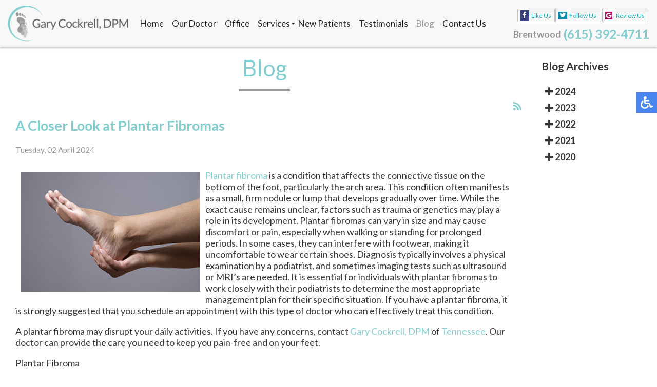

--- FILE ---
content_type: text/html; charset=utf-8
request_url: https://www.drgarycockrell.com/blog/itemlist/date/2022/9.html?catid=2
body_size: 14545
content:
<!DOCTYPE html PUBLIC "-//W3C//DTD XHTML 1.0 Transitional//EN" "http://www.w3.org/TR/xhtml1/DTD/xhtml1-transitional.dtd"><html xmlns="http://www.w3.org/1999/xhtml" xml:lang="en-gb" lang="en-gb" dir="ltr"><head><meta charset="utf-8"><meta name="description" content="Gary Cockrell, DPM blog - Our foot, ankle and heel specialists are located in the Brentwood, TN 37027 area."><link rel="preconnect" href="https://fonts.gstatic.com" crossorigin="anonymous"/><link rel="preload" href="/templates/theme/images/phone-ico.png" as="image"/><link rel="preload" href="/templates/theme/images/fb-ico.png" as="image"/><link rel="preload" href="/templates/theme/images/twit-ico.png" as="image"/><link rel="preload" href="/templates/theme/images/goog-ico.png" as="image"/><link rel="preload" href="/media/com_rsblog/webfonts/fa-regular-400.woff2" as="font" crossorigin="anonymous"/><link rel="preload" href="/media/com_rsblog/webfonts/fa-solid-900.woff2" as="font" crossorigin="anonymous"/><link rel="modulepreload" href="/media/vendor/bootstrap/js/popover.min.js?5.3.8" fetchpriority="low"/><link rel="modulepreload" href="/media/vendor/bootstrap/js/alert.min.js?5.3.8" fetchpriority="low"/><link rel="modulepreload" href="/media/vendor/bootstrap/js/button.min.js?5.3.8" fetchpriority="low"/><link rel="modulepreload" href="/media/vendor/bootstrap/js/carousel.min.js?5.3.8" fetchpriority="low"/><link rel="modulepreload" href="/media/vendor/bootstrap/js/collapse.min.js?5.3.8" fetchpriority="low"/><link rel="modulepreload" href="/media/vendor/bootstrap/js/dropdown.min.js?5.3.8" fetchpriority="low"/><link rel="modulepreload" href="/media/vendor/bootstrap/js/modal.min.js?5.3.8" fetchpriority="low"/><link rel="modulepreload" href="/media/vendor/bootstrap/js/offcanvas.min.js?5.3.8" fetchpriority="low"/><link rel="modulepreload" href="/media/vendor/bootstrap/js/scrollspy.min.js?5.3.8" fetchpriority="low"/><link rel="modulepreload" href="/media/vendor/bootstrap/js/tab.min.js?5.3.8" fetchpriority="low"/><link rel="modulepreload" href="/media/vendor/bootstrap/js/toast.min.js?5.3.8" fetchpriority="low"/><link rel="modulepreload" href="/media/mod_menu/js/menu.min.js?f7a8a8" fetchpriority="low"/><link rel="modulepreload" href="/media/system/js/messages.min.js?9a4811" fetchpriority="low"/><link href="https://fonts.googleapis.com/css?family=Lato:300,400,600,700&display=swap" media="all" rel="preload" as="style" onload="this.rel='stylesheet'"/><link href="/media/com_jchoptimize/cache/css/4871a7e051795dee82def456000a3e55036e255607923bb79e913457f98e73e4.css" media="all" rel="preload" as="style" onload="this.rel='stylesheet'"/><title>Podiatry Blog | Foot Doctor Brentwood, TN 37027</title><link href="/blog.feed?catid=2&amp;type=rss" rel="alternate" type="application/rss+xml" title="RSS 2.0"><link href="/blog.feed?catid=2&amp;type=atom" rel="alternate" type="application/atom+xml" title="Atom 1.0"><link href="/favicon.ico" rel="icon" type="image/vnd.microsoft.icon"> <script type="application/json" class="joomla-script-options new">{"bootstrap.tooltip":{".hasTooltip":{"animation":true,"container":"body","html":true,"trigger":"hover focus","boundary":"clippingParents","sanitize":true}},"joomla.jtext":{"ERROR":"Error","MESSAGE":"Message","NOTICE":"Notice","WARNING":"Warning","JCLOSE":"Close","JOK":"OK","JOPEN":"Open"},"system.paths":{"root":"","rootFull":"https:\/\/www.drgarycockrell.com\/","base":"","baseFull":"https:\/\/www.drgarycockrell.com\/"},"csrf.token":"e541bbeafb41923b79ab0e2b9102d5cb"}</script><meta name="viewport" content="width=device-width, initial-scale=1.0"><meta name="format-detection" content="telephone=no"><style class="jchoptimize-image-attributes">img{max-width:100%;height:auto}</style><style class="jchoptimize-critical-css" id="9f5f446a448f4943a16f6940a7e79541e0c9049c65ae195f4612a05a5cc33ac6">.fa,.fab,.fal,.far,.fas{-moz-osx-font-smoothing:grayscale;-webkit-font-smoothing:antialiased;display:inline-block;font-style:normal;font-variant:normal;text-rendering:auto;line-height:1}.fa-rss:before{content:"\f09e"}.sr-only-focusable:active,.sr-only-focusable:focus{clip:auto;height:auto;margin:0;overflow:visible;position:static;width:auto}.fa,.far,.fas{font-family:Font Awesome\ 5 Free}.fa,.fas{font-weight:900}</style><style class="jchoptimize-critical-css" id="9f5f446a448f4943a16f6940a7e795414a7e15a41b88ec03d5c70e5b2b13913d">.rsblog-post a,.rsblog-page a{transition:color .5s}.rsblog-post img{max-width:100%;height:auto;box-sizing:border-box}.rsblog-post{margin-bottom:40px}.rsblog-entry-header{margin-bottom:30px}.rsblog-entry-meta{font-size:85%}</style><style class="jchoptimize-critical-css" id="9f5f446a448f4943a16f6940a7e79541f966a45485f881e6d51ff7ef2a5afc0d">button::-moz-focus-inner{padding:0;border:0}.mfp-close:active{top:1px}.mfp-arrow:active{margin-top:-54px}</style><style class="jchoptimize-critical-css" id="9f5f446a448f4943a16f6940a7e79541703dd23802545887f932658ac8faaa3f">@media screen,projection{.hamburger{display:inline-block;cursor:pointer;transition-property:opacity,filter;transition-duration:0.15s;transition-timing-function:linear;font:inherit;color:inherit;text-transform:none;background-color:transparent;border:0;margin:0;overflow:visible}.hamburger-box{width:30px;height:24px;display:inline-block;position:relative}.hamburger-inner{display:block;top:50%;margin-top:-2px}.hamburger-inner,.hamburger-inner::before,.hamburger-inner::after{width:30px;height:4px;background-color:#000;border-radius:4px;position:absolute;transition-property:transform;transition-duration:0.15s;transition-timing-function:ease}.hamburger-inner::before,.hamburger-inner::after{content:"";display:block}.hamburger-inner::before{top:-10px}.hamburger-inner::after{bottom:-10px}.hamburger--slider .hamburger-inner{top:2px}.hamburger--slider .hamburger-inner::before{top:10px;transition-property:transform,opacity;transition-timing-function:ease;transition-duration:0.15s}.hamburger--slider .hamburger-inner::after{top:20px}}</style><style class="jchoptimize-critical-css" id="9f5f446a448f4943a16f6940a7e7954110e8e9e2423688e505eba7883d82b415">@media screen,projection{body,html{width:100%;height:100%;padding:0;margin:0;font-family:'Lato',sans-serif;font-weight:400;font-size:18px;color:#373737;-webkit-text-size-adjust:100%}body{overflow-x:hidden}a{text-decoration:none}.clear{clear:both}input,textarea,button{outline:none}a img{border:none}img{max-width:100%;height:auto}.content{margin:0 auto;text-align:left;width:100%;max-width:1300px;padding:0 15px;box-sizing:border-box}nav.inner-nav p{padding:0;margin:0;display:inline-block}nav.inner-nav .topmenu{display:inline-block;vertical-align:middle}.mob.menu{display:none}nav{position:absolute;top:0;left:0;width:100%;z-index:9000;background:rgba(255,255,255,0.5);transition:opacity 0.3s;box-shadow:0 3px 3px rgba(0,0,0,0.2)}nav.slide{position:fixed;background:rgba(255,255,255,1);box-shadow:0 3px 3px rgba(0,0,0,0.2);opacity:0;max-height:0;overflow:hidden}nav .content{max-width:3000px;display:flex;align-items:center;flex-wrap:wrap;height:80px}.topmenu ul{padding:0;margin:0;display:flex}.topmenu ul li{list-style:none;padding:0 12px;position:relative}.topmenu ul li.parent:after{content:'';position:absolute;top:10px;right:0;width:0;height:0;margin-left:2px;vertical-align:middle;border-top:4px solid;border-right:4px solid transparent;border-left:4px solid transparent}.topmenu ul li a,span.nav-header,span.span-separator{text-decoration:none;font-size:17px;color:#232323;transition:all 0.3s}.topmenu ul li a:hover,.topmenu ul li.active a,.topmenu ul li.active ul li a:hover,.topmenu ul li ul li.active a{color:#999}.topmenu ul li ul{position:absolute;top:100%;margin-top:29px;left:0;width:200px;display:block;background:rgba(255,255,255,0.5);max-height:0;overflow-y:hidden;transition:all 0.2s}nav.inner-nav .topmenu ul li ul{background:#f8f8f8;margin-top:0}.topmenu ul li ul li{display:block;padding:10px;background:#f3f3f3}.top-right{margin:0 0 0 auto}.top-phone{display:inline-block;vertical-align:middle;position:relative;padding-left:20px;line-height:35px;margin-right:15px}.top-phone::before{display:none;content:'';position:absolute;top:0;left:0;width:36px;height:35px;background:url(https://www.drgarycockrell.com/templates/theme/images/phone-ico.png) no-repeat left center}.top-loc{display:inline-block;vertical-align:bottom;padding-right:5px;font-size:18px;font-weight:600;color:#999;line-height:24px}.top-phone a{color:#82cdd0;font-size:32px;font-weight:bold;display:inline-block;vertical-align:middle}.top-loc.large{font-size:22px}.social-btns{display:inline-block;vertical-align:middle}.social-btn{font-size:14px;color:#00acb3;height:26px;padding:3px 15px 3px 35px;box-sizing:border-box;border:1px solid #c5c5c5;cursor:pointer;transition:all 0.3s;margin:0 2px;display:inline-block;vertical-align:middle}.fb-wrap{position:relative;display:inline-block;vertical-align:middle;width:97px;height:27px;white-space:nowrap;padding:1px 0 0 0;margin:0 2px}.fb-ico{background:url(https://www.drgarycockrell.com/templates/theme/images/fb-ico.png) no-repeat 10px center;position:absolute;left:0;top:1px}.twit-ico{background:url(https://www.drgarycockrell.com/templates/theme/images/twit-ico.png) no-repeat 10px center}.goog-ico{background:url(https://www.drgarycockrell.com/templates/theme/images/goog-ico.png) no-repeat 10px center}.hamburger{display:none}.social-btns p,.top-phone p,.connect-block p,.doctor-photo p{display:inline-block;padding:0;margin:0}.social-btns a{color:#00acb3}.inner-pages{padding-bottom:30px}.inner-pages a{color:#82cdd0}.inner-pages img{max-width:100% !important;height:auto !important}nav.inner-nav{background:#f8f8f8;position:relative}nav.inner-nav .content{height:auto;display:flex}.inner-logo{width:300px;padding:9px 15px 13px 0;display:inline-block;vertical-align:middle}.inner-logo img{max-width:100%}.inner-pages .page-header h2{font-size:44px;color:#82cdd0;text-align:center;font-weight:400;position:relative;margin:0 0 20px 0;padding:15px 0 20px 0}.inner-pages .page-header h2::after{content:'';height:5px;width:100px;position:absolute;bottom:0;left:50%;margin:0 0 0 -50px;background:#999}.inner-nav .top-right{float:right;text-align:right;max-width:570px;padding:10px 0}.inner-nav .social-btns{display:block;float:right;padding:0 0 15px 0}div.latestItemsCategory{background:transparent;border:none;border-radius:4px;margin:0;padding:0}div.latestItemsCategory h2{font-size:44px;color:#82cdd0;text-align:center;font-weight:400;position:relative;margin:0 0 20px 0;padding:15px 0 20px 0}div.latestItemsCategory h2::after{content:'';height:5px;width:100px;position:absolute;bottom:0;left:50%;margin:0 0 0 -50px;background:#999}h2.latestItemTitle a{color:#82cdd0}input,textarea,button,select{outline:none;padding:4px}.content.full{flex-wrap:wrap;display:flex}.divContent{flex:0 0 80%}.latestItemsCategory{float:none;width:100%}@media only screen and (max-width:1710px){.topmenu ul li{padding:0 10px}}@media only screen and (max-width:1680px){.inner-logo{padding:10px 10px 10px 0;display:flex;vertical-align:middle}.inner-logo a{display:flex;align-items:center;justify-content:center}.top-phone{margin-right:0}.inner-nav .social-btns{padding:10px 0 10px 0}nav.inner-nav p{max-width:340px}.inner-nav .top-right{max-width:335px}nav.inner-nav .social-btn{font-size:12px;padding:5px 6px 3px 26px}nav.inner-nav .fb-wrap{width:72px}nav.inner-nav .fb-ico{background:url(https://www.drgarycockrell.com/templates/theme/images/fb-ico.png) no-repeat 5px center}nav.inner-nav .twit-ico{background:url(https://www.drgarycockrell.com/templates/theme/images/twit-ico.png) no-repeat 5px center}nav.inner-nav .goog-ico{background:url(https://www.drgarycockrell.com/templates/theme/images/goog-ico.png) no-repeat 5px center}}@media only screen and (max-width:1470px){.inner-logo{width:240px}.topmenu ul li{padding:0 10px}}@media only screen and (max-width:1380px){.topmenu ul li.parent:after{right:-2px}nav.inner-nav .topmenu{margin-top:0}nav.inner-nav .topmenu ul li{padding:0 8px}.inner-nav .social-btns{padding:5px 0 5px 0}.inner-nav .top-right{max-width:285px}nav.inner-nav .top-phone{padding-left:10px;line-height:25px;margin-right:0;margin-top:5px}.top-loc{font-size:16px}nav.inner-nav .top-phone a{font-size:24px}nav.inner-nav .top-phone::before{display:none;width:25px;height:25px;background:url(https://www.drgarycockrell.com/templates/theme/images/phone-ico.png) no-repeat left center;background-size:auto 100%}.top-loc.large{font-size:18px}}@media only screen and (max-width:1340px){.topmenu ul li{padding:0 8px}.top-phone{padding-left:30px;line-height:25px;margin-right:5px}.top-phone a{font-size:22px}.top-phone::before{display:none;width:25px;height:25px;background:url(https://www.drgarycockrell.com/templates/theme/images/phone-ico.png) no-repeat left center;background-size:auto 100%}}@media only screen and (max-width:1250px){.topmenu ul li a,span.nav-header,span.span-separator{font-size:15px}nav.inner-nav .social-btn{font-size:12px;padding:5px 6px 3px 26px}}@media only screen and (max-width:1230px){.top-right{text-align:right}.social-btns{display:block}.top-phone{margin:10px 0}nav.inner-nav .top-phone{margin:0}}@media only screen and (max-width:1190px){nav{display:none}.hamburger{display:inline-block;position:relative;z-index:9002}.topmenu{position:fixed;z-index:9001;top:-150%;bottom:0;left:0;right:0;width:100%;height:100%;overflow-x:hidden;overflow-y:auto;background:#fff;transition:all 0.3s}.topmenu ul{display:block;padding:60px 15px 15px 15px}.topmenu ul li{display:block;padding:5px}.topmenu ul li.parent:after{display:none}.topmenu ul li ul{position:relative;top:0;left:0;margin:0;width:auto;display:block;background:transparent;max-height:3000px;overflow-y:visible;padding:5px 0 0 0}.topmenu ul li ul li{padding:5px 10px}nav.inner-nav .topmenu ul li ul{background:transparent}.inner-nav{display:none}nav.slide{max-height:3000px;overflow:visible;opacity:1;display:block}.top-right{text-align:center;margin:0 auto}nav.inner-nav .content{display:flex}nav.inner-nav .top-right{float:none;text-align:center}nav.inner-nav .top-phone{margin:5px 0 10px;padding:0}nav.inner-nav .topmenu ul li{padding:5px}nav.inner-nav .topmenu ul li a,span.nav-header,span.span-separator{font-size:15px}.mob.menu{display:block}.inner-nav .social-btns{float:none}}@media only screen and (max-width:1080px){.topmenu ul li.parent:after{content:'';position:absolute;top:10px;right:-2px;width:0;height:0;margin-left:1px;vertical-align:middle;border-top:2px solid;border-right:2px solid transparent;border-left:2px solid transparent}nav.inner-nav .topmenu ul li a,span.nav-header,span.span-separator{font-size:14px}.divContent{flex:0 0 70%}}@media only screen and (max-width:767px){.inner-pages .page-header h2{font-size:28px}div.latestItemsCategory h2{font-size:28px}.divContent{flex:0 0 70%}}@media only screen and (max-width:730px){.inner-logo{width:200px}}@media only screen and (max-width:590px){.inner-logo{width:100%;padding:10px 0px 0px 0;margin:0 auto;text-align:center}.inner-logo img{width:220px;margin:0 auto;display:block;height:auto}.inner-logo a{text-align:center;margin:0 auto}nav.inner-nav .top-phone{text-align:center}.hamburger{float:right;margin:0;position:absolute;top:26px;right:10px}body .accessib-block{top:40%}.divContent,.divRight{flex:0 0 100%}}ul.list-unstyled.list-inline{padding:0}div#rsblog-container,.rsblog-post{margin-top:50px}}</style><style class="jchoptimize-critical-css" id="9f5f446a448f4943a16f6940a7e7954178baf79a0dd788329f4e8d608c1c0693">@media screen,projection{body .accessib-block{position:fixed;top:25%;right:-190px;z-index:9999;display:flex;background:transparent !important;-webkit-transition:all 0.5s;-moz-transition:all 0.5s;-o-transition:all 0.5s;transition:all 0.5s;height:40px}.accessib-btn{width:40px;height:40px;background-color:#4885ed;display:flex;align-items:center;justify-content:center}.accessib-btn path{fill:#fff}.accessib-tools{width:190px;background:#fff}.accessib-tools button{display:flex;align-items:center;width:100%;text-align:left;background:transparent;border:none;font-size:13px;padding:5px 10px;margin:0;-webkit-transition:all 0.2s;-moz-transition:all 0.2s;-o-transition:all 0.2s;transition:all 0.2s}.accessib-tools button svg{margin-right:10px}}@keyframes a{0%{-webkit-transform:rotate(0deg);transform:rotate(0deg)}to{-webkit-transform:rotate(1turn);transform:rotate(1turn)}}@keyframes a{0%{-webkit-transform:rotate(0deg);transform:rotate(0deg)}to{-webkit-transform:rotate(1turn);transform:rotate(1turn)}}@keyframes opacit{from{opacity:0}to{opacity:1}}@keyframes opacit{from{opacity:0}to{opacity:1}}@keyframes top{from{-webkit-transform:translate3d(0,-5%,0);transform:translate3d(0,-5%,0);opacity:0}to{-webkit-transform:none;transform:none;opacity:1}}@keyframes top{from{-webkit-transform:translate3d(0,-5%,0);transform:translate3d(0,-5%,0);opacity:0}to{-webkit-transform:none;transform:none;opacity:1}}@keyframes right{from{-webkit-transform:translate3d(5%,0,0);transform:translate3d(5%,0,0)}to{-webkit-transform:none;transform:none}}@keyframes right{from{-webkit-transform:translate3d(5%,0,0);transform:translate3d(5%,0,0)}to{-webkit-transform:none;transform:none}}@keyframes left{from{-webkit-transform:translate3d(-5%,0,0);transform:translate3d(-5%,0,0)}to{-webkit-transform:none;transform:none}}@keyframes left{from{-webkit-transform:translate3d(-5%,0,0);transform:translate3d(-5%,0,0)}to{-webkit-transform:none;transform:none}}</style> </head><body class="bfa"><noscript><iframe src="https://www.googletagmanager.com/ns.html?id=GTM-KXD333N"
height="0" width="0" style="display:none;visibility:hidden"></iframe></noscript><div class="accessib-block"><div class="accessib-btn" style="font-size: 10px;"> <svg width="24px" height="24px" viewBox="0 0 24 24" version="1.1" xmlns="http://www.w3.org/2000/svg" xmlns:xlink="http://www.w3.org/1999/xlink"> <g id="Page-1" stroke="none" stroke-width="1" fill="none" fill-rule="evenodd"> <g id="wheelchair-solid" fill="#000000" fill-rule="nonzero"> <path d="M23.2547344,18.0782344 L23.921625,19.4218125 C24.1057969,19.7928281 23.9542969,20.242875 23.5832812,20.4270469 L20.5146094,21.9685781 C19.7623125,22.3420313 18.8479219,22.0245469 18.490125,21.262875 L15.5474531,15 L9,15 C8.25351563,15 7.62065625,14.4510938 7.51504687,13.7121094 C5.92654688,2.5925625 6.0178125,3.2833125 6,3 C6,1.29571875 7.42115625,-0.076640625 9.1430625,0.003328125 C10.7026406,0.07575 11.9578125,1.35825 11.9989219,2.919 C12.0396094,4.46273438 10.9136719,5.75132812 9.43917188,5.96770312 L9.65807813,7.50004688 L15.75,7.50004688 C16.1642344,7.50004688 16.5,7.8358125 16.5,8.25004687 L16.5,9.75004687 C16.5,10.1642813 16.1642344,10.5000469 15.75,10.5000469 L10.0866563,10.5000469 L10.3009687,12.0000469 L16.5,12.0000469 C17.0813636,12.0000547 17.6103689,12.3359937 17.8575937,12.8621719 L20.5536094,18.6 L22.2494531,17.7398906 C22.6204688,17.5557188 23.0705625,17.7072188 23.2547344,18.0782344 Z M14.5949062,16.5 L13.4461875,16.5 C13.081125,19.0408125 10.8901875,21 8.25,21 C5.35514062,21 3,18.6448594 3,15.75 C3,13.8044531 4.06378125,12.1027031 5.6401875,11.1958125 C5.4661875,9.97870313 5.319375,8.952375 5.1954375,8.08645313 C2.1541875,9.303 0,12.2795156 0,15.75 C0,20.2990781 3.70092188,24 8.25,24 C11.6189063,24 14.5221563,21.9699375 15.8020313,19.069125 L14.5949062,16.5 Z" id="Shape"></path> </g> </g> </svg> </div><div class="accessib-tools"> <button class="increaseFont clean-gray"> <svg style="width:24px;height:24px" viewBox="0 0 24 24"> <path d="M5.12,14L7.5,7.67L9.87,14M6.5,5L1,19H3.25L4.37,16H10.62L11.75,19H14L8.5,5H6.5M18,7L13,12.07L14.41,13.5L17,10.9V17H19V10.9L21.59,13.5L23,12.07L18,7Z"/> </svg> Increase Font Size </button> <button class="decreaseFont clean-gray"> <svg style="width:24px;height:24px" viewBox="0 0 24 24"> <path d="M5.12,14L7.5,7.67L9.87,14M6.5,5L1,19H3.25L4.37,16H10.62L11.75,19H14L8.5,5H6.5M18,17L23,11.93L21.59,10.5L19,13.1V7H17V13.1L14.41,10.5L13,11.93L18,17Z"/> </svg> Decrease Font Size </button> <button class="grayscaleAll clean-gray"> <svg style="width:24px;height:24px" viewBox="0 0 24 24"> <path d="M11,7A2,2 0 0,0 9,9V15A2,2 0 0,0 11,17H13A2,2 0 0,0 15,15V11H13V15H11V9H15V7H11Z"/> </svg> Grayscale </button> <button class="negativeBg clean-gray"> <svg style="width:24px;height:24px" viewBox="0 0 24 24"> <path d="M9,7V17H11V12L13,17H15V7H13V12L11,7H9M5,3H19A2,2 0 0,1 21,5V19A2,2 0 0,1 19,21H5A2,2 0 0,1 3,19V5A2,2 0 0,1 5,3Z"/> </svg> Negative Background </button> <button class="lightBg clean-gray"> <svg style="width:24px;height:24px" viewBox="0 0 24 24"> <path d="M9,7H11V15H15V17H9V7M5,3H19A2,2 0 0,1 21,5V19A2,2 0 0,1 19,21H5A2,2 0 0,1 3,19V5A2,2 0 0,1 5,3M5,5V19H19V5H5Z"/> </svg> Light Background </button> <button class="underlineLinks clean-gray"> <svg style="width:24px;height:24px" viewBox="0 0 24 24"> <path d="M3.9,12C3.9,10.29 5.29,8.9 7,8.9H11V7H7A5,5 0 0,0 2,12A5,5 0 0,0 7,17H11V15.1H7C5.29,15.1 3.9,13.71 3.9,12M8,13H16V11H8V13M17,7H13V8.9H17C18.71,8.9 20.1,10.29 20.1,12C20.1,13.71 18.71,15.1 17,15.1H13V17H17A5,5 0 0,0 22,12A5,5 0 0,0 17,7Z"/> </svg> Underline Links </button> <button class="resetAll clean-gray"> <svg style="width:24px;height:24px" viewBox="0 0 24 24"> <path d="M2 12C2 16.97 6.03 21 11 21C13.39 21 15.68 20.06 17.4 18.4L15.9 16.9C14.63 18.25 12.86 19 11 19C4.76 19 1.64 11.46 6.05 7.05C10.46 2.64 18 5.77 18 12H15L19 16H19.1L23 12H20C20 7.03 15.97 3 11 3C6.03 3 2 7.03 2 12Z"/> </svg> Reset All </button> </div> </div> <nav class="inner-nav"><div class="content"><div class="inner-logo"> <a href="/"><img src="/templates/theme/images/logo.png" alt="logo" width="500" height="147"/></a> </div><div class="topmenu"><ul class="mod-menu mod-list nav "> <li class="nav-item item-101 default"><a href="/">Home</a></li><li class="nav-item item-129"><a href="/our-doctor.html">Our Doctor</a></li><li class="nav-item item-672"><a href="/office.html">Office</a></li><li class="nav-item item-326 deeper parent"><a href="/services.html">Services</a><ul class="mod-menu__sub list-unstyled small"><li class="nav-item item-676"><a href="/services/before-and-after.html">Before and After</a></li></ul></li><li class="nav-item item-131"><a href="/new-patients.html">New Patients</a></li><li class="nav-item item-674"><a href="/testimonials.html">Testimonials</a></li><li class="nav-item item-780 current active"><a href="/blog.html" aria-current="page">Blog</a></li><li class="nav-item item-134"><a href="/contact-us.html">Contact Us</a></li></ul></div><div class="top-right"><div class="social-btns"><div class="fb-wrap"><a href="https://www.facebook.com/drgarycockrell" target="_blank" rel="noopener"><div class="social-btn fb-ico">Like Us</div></a></div><div class="social-btn twit-ico"><a href="https://twitter.com/drgarycockrell" target="_blank" rel="noopener">Follow Us</a></div><div class="social-btn goog-ico"><a href="https://search.google.com/local/writereview?placeid=ChIJTf5Ng9Z6ZIgRRlEZ7Pye4tU" target="_blank" rel="noopener">Review Us</a></div></div><div class="clear"></div><div class="top-phone"><p><span class="top-loc large">Brentwood</span><a href="tel:+16153924711" title="Call Us">(615) 392-4711</a></p></div></div><div class="hamburger hamburger--slider"><div class="hamburger-box"><div class="hamburger-inner"></div></div></div><div class="clear"></div></div></nav> <nav class="inner-nav slide"><div class="content"><div class="inner-logo"> <a href="/"><img src="/templates/theme/images/logo.png" alt="logo" width="500" height="147"/></a> </div><div class="topmenu"><ul class="mod-menu mod-list nav "> <li class="nav-item item-101 default"><a href="/">Home</a></li><li class="nav-item item-129"><a href="/our-doctor.html">Our Doctor</a></li><li class="nav-item item-672"><a href="/office.html">Office</a></li><li class="nav-item item-326 deeper parent"><a href="/services.html">Services</a><ul class="mod-menu__sub list-unstyled small"><li class="nav-item item-676"><a href="/services/before-and-after.html">Before and After</a></li></ul></li><li class="nav-item item-131"><a href="/new-patients.html">New Patients</a></li><li class="nav-item item-674"><a href="/testimonials.html">Testimonials</a></li><li class="nav-item item-780 current active"><a href="/blog.html" aria-current="page">Blog</a></li><li class="nav-item item-134"><a href="/contact-us.html">Contact Us</a></li></ul><div class="mob menu"> </div> </div><div class="top-right"><div class="social-btns"><div class="fb-wrap"><a href="https://www.facebook.com/drgarycockrell" target="_blank" rel="noopener"><div class="social-btn fb-ico">Like Us</div></a></div><div class="social-btn twit-ico"><a href="https://twitter.com/drgarycockrell" target="_blank" rel="noopener">Follow Us</a></div><div class="social-btn goog-ico"><a href="https://search.google.com/local/writereview?placeid=ChIJTf5Ng9Z6ZIgRRlEZ7Pye4tU" target="_blank" rel="noopener">Review Us</a></div></div><div class="clear"></div><div class="top-phone"><p><span class="top-loc large">Brentwood</span><a href="tel:+16153924711" title="Call Us">(615) 392-4711</a></p></div></div><div class="hamburger hamburger--slider"><div class="hamburger-box"><div class="hamburger-inner"></div></div></div><div class="clear"></div></div></nav><div class="content full"><div class="divContent"><div class="inner-pages rha"><div class="content"><div id="system-message-container" aria-live="polite"></div><div class="rsblog-main-containerbfa rsblog-default"><div class="page-header latestItemsCategory"><h2>Blog</h2></div><div style="position: relative"> <a style="position: absolute; left: 100%;"
                   href="/blog.feed?type=rss"
                   class="hasTooltip"
                   title="<strong>RSS</strong><br>RSS Feed" data-bs-placement='bottom' ><i class="fa fa-rss"></i></a> </div><div id="rsblog-container"><article class="rsblog-post"><div class=""> <header class="rsblog-entry-header"><h2 class="rsblog-entry-title latestItemTitle"> <a href="/blog/a-closer-look-at-plantar-fibromas.html"> <span>A Closer Look at Plantar Fibromas</span> </a> </h2><div class="rsblog-entry-meta"><ul class="list-unstyled list-inline"> <span class="list-inline-item"> <time style="color: #999;">Tuesday, 02 April 2024 </time> </span> </ul></div></header><div class="rsblog-entry-content"><div><div class="formatted ck-content blog"><figure class="image" style="display: table; clear: both; text-align: center; min-width: 50px; float: left; margin: 0;"><a href="https://www.ncbi.nlm.nih.gov/books/NBK557674/" target="_blank" rel="noopener noreferrer"><img src="/components/com_rsblog/assets/images/blog/grayfish/AqKKCaHtXerYGRIzxG0h.jpg" style="display: block; width: 350px; max-width: initial; min-width: inherit; float: left; margin: 5px 10px 10px 10px;" width="1024" height="681"/></a></figure><p><a target="_blank" rel="noopener noreferrer" href="https://www.ncbi.nlm.nih.gov/books/NBK557674/">Plantar fibroma</a> is a condition that affects the connective tissue on the bottom of the foot, particularly the arch area. This condition often manifests as a small, firm nodule or lump that develops gradually over time. While the exact cause remains unclear, factors such as trauma or genetics may play a role in its development. Plantar fibromas can vary in size and may cause discomfort or pain, especially when walking or standing for prolonged periods. In some cases, they can interfere with footwear, making it uncomfortable to wear certain shoes. Diagnosis typically involves a physical examination by a podiatrist, and sometimes imaging tests such as ultrasound or MRI’s are needed. It is essential for individuals with plantar fibromas to work closely with their podiatrists to determine the most appropriate management plan for their specific situation. If you have a plantar fibroma, it is strongly suggested that you schedule an appointment with this type of doctor who can effectively treat this condition.</p><p>A plantar fibroma may disrupt your daily activities. If you have any concerns, contact <span><a href="https://www.drgarycockrell.com/our-doctor.html">Gary Cockrell, DPM</a></span> of <span><a href="https://www.drgarycockrell.com/">Tennessee</a></span>. <span>Our doctor</span> can provide the care you need to keep you pain-free and on your feet.</p><p>Plantar Fibroma</p><p>A plantar fibroma is a fibrous knot in the arch of the foot. It is embedded in the plantar fascia which is a band of tissue that extends from the heel to the toes along the bottom of the foot. There can be multiple plantar fibromas in the feet at the same time. There are no known causes for this condition. If you have a plantar fibroma, there will be a bump in the arch of your foot that cannot be missed. Any associated pain is most often due to a shoe rubbing against the nodule. Non-surgical options, such as steroid injections, physical therapy, and orthotics should be tried first. Surgery is a last resort and is the only thing that will remove a plantar fibroma entirely. Consult with a podiatrist for a proper diagnosis and to determine the treatment regimen that is right for you.</p><p>What Causes a Plantar Fibroma?</p><p>While there are no specific causes identified, a plantar fibroma can possibly come from genetic predisposition or the formation of scar tissue that forms from healing the tears in the plantar fascia.</p><p>What Are the Symptoms of a Plantar Fibroma?</p><p>There will be a noticeable lump in the arch of the foot that may or may not cause pain. If pain is felt, it is typically because a shoe is rubbing up against the lump or when walking or standing barefoot.</p><p>Treatment and Prevention</p><p>A plantar fibroma will not disappear without treatment, but it can get smaller and be a non-issue. If pain persists, a podiatrist examines the foot and when the arch of the foot is pressed, pain can be felt down to the toes. An MRI or biopsy might be performed to help diagnose or evaluate the plantar fibroma. The following non-surgical options are generally enough to reduce the size and pain of these nodules:</p><ul><li>Steroid injections</li><li>Orthotics</li><li>Physical therapy to help apply anti-inflammatory creams on the bump </li></ul><p>Surgery is considered if the mass increases in size and the patient continues to feel pain after non-surgical methods are tried.</p><p>If you have any questions, please feel free to contact <span>our office</span> located in <span><a href="https://www.drgarycockrell.com/office.html">Brentwood, TN</a></span><span> </span><span></span><span> </span><span></span><span> </span><span></span><span> </span><span></span><span> </span><span></span><span> </span><span></span><span> </span><span></span><span> </span><span></span><span> </span><span></span><span> </span><span></span><span> </span><span></span><span> </span><span></span><span> </span><span></span><span> </span><span></span>. We offer the newest diagnostic and treatment technologies for all your foot care needs.</p></div><a href="/blog/plantar-fibroma.html">Read more about Plantar Fibroma </a> </div></div></div></article><article class="rsblog-post"><div class=""> <header class="rsblog-entry-header"><h2 class="rsblog-entry-title latestItemTitle"> <a href="/blog/flat-feet-and-orthotics.html"> <span>Flat Feet and Orthotics</span> </a> </h2><div class="rsblog-entry-meta"><ul class="list-unstyled list-inline"> <span class="list-inline-item"> <time style="color: #999;">Tuesday, 26 March 2024 </time> </span> </ul></div></header><div class="rsblog-entry-content"><div><div class="formatted ck-content blog"><figure class="image image-style-align-left" style="display: table; text-align: center; min-width: 50px; clear: none; margin-right: var(--ck-image-style-spacing); float: left; margin: 0;"><a href="https://www.sciencedirect.com/science/article/pii/S2773157X23001224" target="_blank" rel="noopener noreferrer"><img src="/components/com_rsblog/assets/images/blog/grayfish/oegMf3E6JFOrcCDLbEnY.jpg" style="display: block; width: 350px; max-width: initial; min-width: inherit; float: left; margin: 5px 10px 10px 10px;" width="1024" height="681"/></a></figure><p><a target="_blank" rel="noopener noreferrer" href="https://www.sciencedirect.com/science/article/pii/S2773157X23001224">Flat feet</a>, or pes planus, is a condition where the arches of the feet collapse, resulting in the entire sole of the foot being in contact with the ground. This can lead to various issues such as foot pain, arch strain, heel pain, and even knee, hip, and lower back problems due to altered biomechanics. Custom-made orthotics are often prescribed as a solution for flat feet. These orthotic devices are tailored to the individual's foot structure and biomechanics, providing support and alignment to address the underlying causes of flat feet. There are different types of orthotics available, including rigid orthotics that offer maximum support and control, semi-rigid orthotics that provide a balance between support and flexibility, and soft orthotics that offer cushioning and shock absorption. By correcting foot alignment and redistributing pressure, custom orthotics can alleviate symptoms associated with flat feet, improve foot function, and prevent or minimize the risk of further complications. If you have flat feet and they are interfering with your quality of life, it is suggested that you make an appointment with a podiatrist to see if orthotics can help provide correction and relief.</p><p>If you are having discomfort in your feet and would like to try orthotics, contact <span><a href="https://www.drgarycockrell.com/our-doctor.html">Gary Cockrell, DPM</a></span> from <span><a href="https://www.drgarycockrell.com/">Tennessee</a></span>. <span>Our doctor</span> can provide the care you need to keep you pain-free and on your feet.</p><p>What Are Orthotics?</p><p>Orthotics are inserts you can place into your shoes to help with a variety of foot problems such as flat feet or foot pain. Orthotics provide relief and comfort for minor foot and heel pain but can’t correct serious biomechanical problems in your feet.</p><p>Over-the-Counter Inserts</p><p>Orthotics come in a wide variety of over-the-counter inserts that are used to treat foot pain, heel pain, and minor problems. For example, arch supports can be inserted into your shoes to help correct overarched or flat feet, while gel insoles are often used because they provide comfort and relief from foot and heel pain by alleviating pressure.</p><p>Prescription Orthotics</p><p>If over-the-counter inserts don’t work for you or if you have a more severe foot concern, it is possible to have your podiatrist prescribe custom orthotics. These high-quality inserts are designed to treat problems such as abnormal motion, plantar fasciitis, and severe forms of heel pain. They can even be used to help patients suffering from diabetes by treating foot ulcers and painful calluses and are usually molded to your feet individually, which allows them to provide full support and comfort.</p><p>If you are experiencing minor to severe foot or heel pain, it’s recommended to speak with your podiatrist about the possibilities of using orthotics. A podiatrist can determine which type of orthotic is right for you and allow you to take the first steps towards being pain-free.</p><p>If you have any questions, please feel free to contact <span>our office</span> located in <span><a href="https://www.drgarycockrell.com/office.html">Brentwood, TN</a></span><span> </span><span></span><span> </span><span></span><span> </span><span></span><span> </span><span></span><span> </span><span></span><span> </span><span></span><span> </span><span></span><span> </span><span></span><span> </span><span></span><span> </span><span></span><span> </span><span></span><span> </span><span></span><span> </span><span></span><span> </span><span></span>. We offer the newest diagnostic and treatment technologies for all your foot care needs.</p></div><a href="/blog/ankle-foot-orthotics-for-athletes.html">Read more about Ankle Foot Orthotics for Athletes </a> </div></div></div></article><article class="rsblog-post"><div class=""> <header class="rsblog-entry-header"><h2 class="rsblog-entry-title latestItemTitle"> <a href="/blog/how-a-podiatrist-can-make-a-difference-with-clubfoot.html"> <span>How a Podiatrist Can Make a Difference With Clubfoot</span> </a> </h2><div class="rsblog-entry-meta"><ul class="list-unstyled list-inline"> <span class="list-inline-item"> <time style="color: #999;">Tuesday, 19 March 2024 </time> </span> </ul></div></header><div class="rsblog-entry-content"><div><div class="formatted ck-content blog"><figure class="image image-style-align-left" style="display: table; text-align: center; min-width: 50px; clear: none; margin-right: var(--ck-image-style-spacing); float: left; margin: 0;"><a href="https://www.ncbi.nlm.nih.gov/pmc/articles/PMC7271518/" target="_blank" rel="noopener noreferrer"><img src="/components/com_rsblog/assets/images/blog/grayfish/C0xUyWAkuohZaySSeb5c.jpg" style="display: block; width: 350px; max-width: initial; min-width: inherit; float: left; margin: 5px 10px 10px 10px;" width="1024" height="681"/></a></figure><p><a target="_blank" rel="noopener noreferrer" href="https://www.ncbi.nlm.nih.gov/pmc/articles/PMC7271518/">Clubfoot </a>is a congenital condition where a baby's foot is twisted inward, making walking difficult. It can affect one or both feet. Podiatrists play a vital role in managing clubfoot. They assess the severity of the condition through physical examinations and imaging tests. Treatment often involves a combination of gentle manipulation, casting, and bracing to gradually correct the foot's position. Podiatrists closely monitor the progress and adjust treatment accordingly to ensure optimal outcomes. In some cases, surgical intervention may be necessary. Podiatrists also provide valuable guidance and support to parents, educating them on proper foot care and exercises to promote normal development. If your child was born with clubfoot, it is strongly recommended that regular appointments with a podiatrist are scheduled. Early intervention can significantly improve the prognosis, helping your child lead a more active and fulfilling life without the limitations imposed by this condition.</p><p>Congenital foot problems require immediate attention to avoid future complications. If you have any concerns, contact <span><a href="https://www.drgarycockrell.com/our-doctor.html">Gary Cockrell, DPM</a></span> of <span><a href="https://www.drgarycockrell.com/">Tennessee</a></span>. <span>Our doctor</span> can provide the care you need to keep you pain-free and on your feet.</p><p>Congenital foot problems are deformities affecting the feet, toes, and/or ankles that children are born with. Some of these conditions have a genetic cause while others just happen. Some specific foot ailments that children may be born with include clubfeet, polydactyly/macrodactyly, and cleft foot. There are several other foot anomalies that can occur congenitally. What all of these conditions have in common is that a child may experience difficulty walking or performing everyday activities, as well as trouble finding footwear that fits their foot deformity. Some of these conditions are more serious than others. Consulting with a podiatrist as early as possible will help in properly diagnosing a child’s foot condition while getting the necessary treatment underway.</p><p>What are Causes of Congenital Foot Problem?</p><p>A congenital foot problem is one that happens to a child at birth. These conditions can be caused by a genetic predisposition, developmental or positional abnormalities during gestation, or with no known cause.</p><p>What are Symptoms of Congenital Foot Problems?</p><p>Symptoms vary by the congenital condition. Symptoms may consist of the following:</p><ul><li>Clubfoot, where tendons are shortened, bones are shaped differently, and the Achilles tendon is tight, causing the foot to point in and down. It is also possible for the soles of the feet to face each other.</li><li>Polydactyly, which usually consists of a nubbin or small lump of tissue without a bone, a toe that is partially formed but has no joints, or an extra toe.</li><li>Vertical talus, where the talus bone forms in the wrong position causing other bones in the foot to line up improperly, the front of the foot to point up, and the bottom of the foot to stiffen, with no arch, and to curve out.</li><li>Tarsal coalition, when there is an abnormal connection of two or more bones in the foot leading to severe, rigid flatfoot.</li><li>Cleft foot, where there are missing toes, a V-shaped cleft, and other anatomical differences.</li><li>Macrodactyly, when the toes are abnormally large due to overgrowth of the underlying bone or soft tissue.</li></ul><p>Treatment and Prevention</p><p>While there is nothing one can do to prevent congenital foot problems, raising awareness and receiving neonatal screenings are important. Early detection by taking your child to a podiatrist leads to the best outcome possible.</p><p>If you have any questions, please feel free to contact <span>our office</span> located in <span><a href="https://www.drgarycockrell.com/office.html">Brentwood, TN</a></span><span> </span><span></span><span> </span><span></span><span> </span><span></span><span> </span><span></span><span> </span><span></span><span> </span><span></span><span> </span><span></span><span> </span><span></span><span> </span><span></span><span> </span><span></span><span> </span><span></span><span> </span><span></span><span> </span><span></span><span> </span><span></span>. We offer the newest diagnostic and treatment technologies for all your foot care needs.</p></div><a href="/blog/congenital-foot-problems.html">Read more about Congenital Foot Problems </a> </div></div></div></article><article class="rsblog-post"><div class=""> <header class="rsblog-entry-header"><h2 class="rsblog-entry-title latestItemTitle"> <a href="/blog/achilles-tendon-pain.html"> <span>Achilles Tendon Pain</span> </a> </h2><div class="rsblog-entry-meta"><ul class="list-unstyled list-inline"> <span class="list-inline-item"> <time style="color: #999;">Tuesday, 12 March 2024 </time> </span> </ul></div></header><div class="rsblog-entry-content"><div><div class="formatted ck-content blog"><figure class="image image-style-align-left" style="display: table; text-align: center; min-width: 50px; clear: none; margin-right: var(--ck-image-style-spacing); float: left; margin: 0;"><a href="https://www.wjgnet.com/2218-5836/full/v6/i4/380.htm" target="_blank" rel="noopener noreferrer"><img src="/components/com_rsblog/assets/images/blog/grayfish/OE49UJcgM4LfDMa3XtcT.jpg" style="display: block; width: 350px; max-width: initial; min-width: inherit; float: left; margin: 5px 10px 10px 10px;" width="1024" height="681" loading="lazy"/></a></figure><p>If you are experiencing pain in the back of your heel, you may have injured your <a target="_blank" rel="noopener noreferrer" href="https://www.wjgnet.com/2218-5836/full/v6/i4/380.htm">Achilles tendon</a>. This tendon, named after the legendary Greek warrior Achilles, connects the calf muscles to the heel bone. Achilles tendon injuries are common among athletes, particularly in sports like basketball and soccer. Symptoms include pain in the back of the heel or up the back of the leg, ranging from mild to severe. These injuries can occur in different places along the tendon, with the most serious being Achilles tendinopathy, which involves chronic inflammation and fluid buildup. Treatment typically involves rest, gentle stretching, and strengthening exercises. Prevention strategies include paying attention to foot mechanics, adjusting running stride, and building flexibility and strength in the lower legs through targeted exercises. If you are experiencing pain in your Achilles tendon area, it is suggested that you make an appointment with a podiatrist for an evaluation and treatment.</p><p>Achilles tendon injuries need immediate attention to avoid future complications. If you have any concerns, contact <span><a href="https://www.drgarycockrell.com/our-doctor.html">Gary Cockrell, DPM</a></span> of <span><a href="https://www.drgarycockrell.com/">Tennessee</a></span>. <span>Our doctor</span> can provide the care you need to keep you pain-free and on your feet.</p><p>What Is the Achilles Tendon?</p><p>The Achilles tendon is a tendon that connects the lower leg muscles and calf to the heel of the foot. It is the strongest tendon in the human body and is essential for making movement possible. Because this tendon is such an integral part of the body, any injuries to it can create immense difficulties and should immediately be presented to a doctor.</p><p>What Are the Symptoms of an Achilles Tendon Injury?</p><p>There are various types of injuries that can affect the Achilles tendon. The two most common injuries are Achilles tendinitis and ruptures of the tendon.</p><p>Achilles Tendinitis Symptoms</p><ul><li>Inflammation</li><li>Dull to severe pain</li><li>Increased blood flow to the tendon</li><li>Thickening of the tendon</li></ul><p>Rupture Symptoms</p><ul><li>Extreme pain and swelling in the foot</li><li>Total immobility</li></ul><p>Treatment and Prevention</p><p>Achilles tendon injuries are diagnosed by a thorough physical evaluation, which can include an MRI. Treatment involves rest, physical therapy, and in some cases, surgery. However, various preventative measures can be taken to avoid these injuries, such as:</p><ul><li>Thorough stretching of the tendon before and after exercise</li><li>Strengthening exercises like calf raises, squats, leg curls, leg extensions, leg raises, lunges, and leg presses</li></ul><p>If you have any questions please feel free to contact <span>our office</span> located in <span><a href="https://www.drgarycockrell.com/office.html">Brentwood, TN</a></span><span> </span><span></span><span> </span><span></span><span> </span><span></span><span> </span><span></span><span> </span><span></span><span> </span><span></span><span> </span><span></span><span> </span><span></span><span> </span><span></span><span> </span><span></span><span> </span><span></span><span> </span><span></span><span> </span><span></span><span> </span><span></span>. We offer the newest diagnostic tools and technology to treat your foot and ankle needs.</p></div><a href="/blog/the-causes-types-and-treatments-of-achilles-tendon-injuries.html">Read more about The Causes, Types, and Treatments of Achilles Tendon Injuries </a> </div></div></div></article><article class="rsblog-post"><div class=""> <header class="rsblog-entry-header"><h2 class="rsblog-entry-title latestItemTitle"> <a href="/blog/gout-pain-can-be-managed.html"> <span>Gout Pain Can Be Managed</span> </a> </h2><div class="rsblog-entry-meta"><ul class="list-unstyled list-inline"> <span class="list-inline-item"> <time style="color: #999;">Sunday, 10 March 2024 </time> </span> </ul></div></header><div class="rsblog-entry-content"><div><div class="formatted ck-content "><figure class="image image-style-align-center" style="display: table; clear: both; text-align: center; margin: .9em auto; min-width: 50px; margin-left: auto; margin-right: auto;"><a href="https://grayfish.com/tracking/save?link=https%3A%2F%2Fwww.drgarycockrell.com%2Frequest-appointment.html&amp;mid=1481&amp;cid=16"><img src="/components/com_rsblog/assets/images/blog/grayfish/5cFqvk35iR4t09f32aNz.jpg" alt="" style="float: none; display: block; width: 350px; max-width: initial; min-width: inherit; margin: 5px 10px 10px 10px;" width="1024" height="681" loading="lazy"/></a></figure><p style="text-align: center;">Gout is a painful, inflammatory form of arthritis. Those affected will typically feel an intense stiffness in the joints of their feet, particularly in the big toe. Schedule a visit to learn about how gout can be managed and treated.</p></div></div></div></div></article></div><div class="clearfix"></div><div class="rsblog-loadmore"> <button type="button" onclick="rsb_load_more('https://www.drgarycockrell.com/', 'rsblog-default', 'rsblog-container');"> <span id="rsblog-load-text">Load more</span> <div class="rsblog-spinner" style="display: none;"><div class="rect1"></div><div class="rect2"></div><div class="rect3"></div><div class="rect4"></div><div class="rect5"></div></div></button> <span id="itemid" style="display: none;">780</span> <span id="total" style="display: none;">212</span> </div></div></div></div></div><div class="divRight"><div class="rsblog-archives-accordion moduletable blog-archive" id="rsblog-archives"><h3>Blog Archives</h3><ul class="list-unstyled"> <li class="toggle" style="cursor: pointer;"> <strong class="year-link"> <i class="fdi fa fa-plus" aria-hidden="true"></i> 2024 </strong> <ul class="list-unstyled" style="display:none; padding: 0 15px;"> <li style="font-weight: bold;"> <a href="/blog/archive/42024.html" class="tab-list"> April 2024 </a> </li> <li style="font-weight: bold;"> <a href="/blog/archive/32024.html" class="tab-list"> March 2024 </a> </li> <li style="font-weight: bold;"> <a href="/blog/archive/22024.html" class="tab-list"> February 2024 </a> </li> <li style="font-weight: bold;"> <a href="/blog/archive/12024.html" class="tab-list"> January 2024 </a> </li> </ul> </li> <li class="toggle" style="cursor: pointer;"> <strong class="year-link"> <i class="fdi fa fa-plus" aria-hidden="true"></i> 2023 </strong> <ul class="list-unstyled" style="display:none; padding: 0 15px;"> <li style="font-weight: bold;"> <a href="/blog/archive/122023.html" class="tab-list"> December 2023 </a> </li> <li style="font-weight: bold;"> <a href="/blog/archive/112023.html" class="tab-list"> November 2023 </a> </li> <li style="font-weight: bold;"> <a href="/blog/archive/102023.html" class="tab-list"> October 2023 </a> </li> <li style="font-weight: bold;"> <a href="/blog/archive/92023.html" class="tab-list"> September 2023 </a> </li> <li style="font-weight: bold;"> <a href="/blog/archive/82023.html" class="tab-list"> August 2023 </a> </li> <li style="font-weight: bold;"> <a href="/blog/archive/72023.html" class="tab-list"> July 2023 </a> </li> <li style="font-weight: bold;"> <a href="/blog/archive/62023.html" class="tab-list"> June 2023 </a> </li> <li style="font-weight: bold;"> <a href="/blog/archive/52023.html" class="tab-list"> May 2023 </a> </li> <li style="font-weight: bold;"> <a href="/blog/archive/42023.html" class="tab-list"> April 2023 </a> </li> <li style="font-weight: bold;"> <a href="/blog/archive/32023.html" class="tab-list"> March 2023 </a> </li> <li style="font-weight: bold;"> <a href="/blog/archive/22023.html" class="tab-list"> February 2023 </a> </li> <li style="font-weight: bold;"> <a href="/blog/archive/12023.html" class="tab-list"> January 2023 </a> </li> </ul> </li> <li class="toggle" style="cursor: pointer;"> <strong class="year-link"> <i class="fdi fa fa-plus" aria-hidden="true"></i> 2022 </strong> <ul class="list-unstyled" style="display:none; padding: 0 15px;"> <li style="font-weight: bold;"> <a href="/blog/archive/122022.html" class="tab-list"> December 2022 </a> </li> <li style="font-weight: bold;"> <a href="/blog/archive/112022.html" class="tab-list"> November 2022 </a> </li> <li style="font-weight: bold;"> <a href="/blog/archive/102022.html" class="tab-list"> October 2022 </a> </li> <li style="font-weight: bold;"> <a href="/blog/archive/92022.html" class="tab-list"> September 2022 </a> </li> <li style="font-weight: bold;"> <a href="/blog/archive/82022.html" class="tab-list"> August 2022 </a> </li> <li style="font-weight: bold;"> <a href="/blog/archive/72022.html" class="tab-list"> July 2022 </a> </li> <li style="font-weight: bold;"> <a href="/blog/archive/62022.html" class="tab-list"> June 2022 </a> </li> <li style="font-weight: bold;"> <a href="/blog/archive/52022.html" class="tab-list"> May 2022 </a> </li> <li style="font-weight: bold;"> <a href="/blog/archive/42022.html" class="tab-list"> April 2022 </a> </li> <li style="font-weight: bold;"> <a href="/blog/archive/32022.html" class="tab-list"> March 2022 </a> </li> <li style="font-weight: bold;"> <a href="/blog/archive/22022.html" class="tab-list"> February 2022 </a> </li> <li style="font-weight: bold;"> <a href="/blog/archive/12022.html" class="tab-list"> January 2022 </a> </li> </ul> </li> <li class="toggle" style="cursor: pointer;"> <strong class="year-link"> <i class="fdi fa fa-plus" aria-hidden="true"></i> 2021 </strong> <ul class="list-unstyled" style="display:none; padding: 0 15px;"> <li style="font-weight: bold;"> <a href="/blog/archive/122021.html" class="tab-list"> December 2021 </a> </li> <li style="font-weight: bold;"> <a href="/blog/archive/112021.html" class="tab-list"> November 2021 </a> </li> <li style="font-weight: bold;"> <a href="/blog/archive/102021.html" class="tab-list"> October 2021 </a> </li> <li style="font-weight: bold;"> <a href="/blog/archive/92021.html" class="tab-list"> September 2021 </a> </li> <li style="font-weight: bold;"> <a href="/blog/archive/82021.html" class="tab-list"> August 2021 </a> </li> <li style="font-weight: bold;"> <a href="/blog/archive/72021.html" class="tab-list"> July 2021 </a> </li> <li style="font-weight: bold;"> <a href="/blog/archive/62021.html" class="tab-list"> June 2021 </a> </li> <li style="font-weight: bold;"> <a href="/blog/archive/52021.html" class="tab-list"> May 2021 </a> </li> <li style="font-weight: bold;"> <a href="/blog/archive/42021.html" class="tab-list"> April 2021 </a> </li> <li style="font-weight: bold;"> <a href="/blog/archive/32021.html" class="tab-list"> March 2021 </a> </li> <li style="font-weight: bold;"> <a href="/blog/archive/22021.html" class="tab-list"> February 2021 </a> </li> <li style="font-weight: bold;"> <a href="/blog/archive/12021.html" class="tab-list"> January 2021 </a> </li> </ul> </li> <li class="toggle" style="cursor: pointer;"> <strong class="year-link"> <i class="fdi fa fa-plus" aria-hidden="true"></i> 2020 </strong> <ul class="list-unstyled" style="display:none; padding: 0 15px;"> <li style="font-weight: bold;"> <a href="/blog/archive/122020.html" class="tab-list"> December 2020 </a> </li> <li style="font-weight: bold;"> <a href="/blog/archive/112020.html" class="tab-list"> November 2020 </a> </li> </ul> </li> </ul> </div> </div> </div><div class="connect-block"><div class="content"><h3 class="rha"><p>Connect With Us</p></h3><div class="bot-social-btns rha"> </div><div class="social-btns rha"><div class="fb-wrap"><a href="https://www.facebook.com/drgarycockrell" target="_blank" rel="noopener"><div class="social-btn fb-ico">Like Us</div></a></div><div class="social-btn twit-ico"><a href="https://twitter.com/drgarycockrell" target="_blank" rel="noopener">Follow Us</a></div><div class="social-btn goog-ico"><a href="https://search.google.com/local/writereview?placeid=ChIJTf5Ng9Z6ZIgRRlEZ7Pye4tU" target="_blank" rel="noopener">Review Us</a></div></div></div></div><footer><div class="content"> <img src="/images/logo-footer.png" class="logo-footer" width="500" height="147" loading="lazy"/> <div class="quick-links-block"><h4>Quick Links</h4><ul> <li><a href="/">Home</a></li> <li><a href="/our-doctor.html">Our Doctor</a></li> <li><a href="/office.html">Office</a></li> <li><a href="/services.html">Services</a></li> <li><a href="/new-patients.html">New Patients</a></li> <li class="item-674" data-fontsize="18"><a href="/testimonials.html" data-fontsize="17">Testimonials</a></li> <li><a href="/blog.html">Blog</a></li> <li class="item-134" data-fontsize="18"><a href="/contact-us.html" data-fontsize="17">Contact Us</a></li> </ul> </div><div class="bottom-loc-block"><h4>Our Office</h4><div class="offices-block"><div class="office">Brentwood Office<br />Cutting Edge Foot and Ankle Clinic<br />1001 Health Park Drive<br />Suite 330<br />Brentwood, TN 37027<br /> <br /> <span class="white-text">Phone</span>: (615) 392-4711 </div></div></div></div><div class="content"><div class="copy-left"><p>Copyright © Gary Cockrell, DPM | Design by: <a href="https://podiatrycontentconnection.com/" target="_blank" rel="noopener">Podiatry Content Connection</a></p></div><div class="copy-right"><p><a href="/sitemap.html?view=html&amp;id=1">Site Map</a> | <a href="/nondiscrimination-policy.html">Nondiscrimination</a></p></div><div class="clear"></div></div></footer><img src="/images/scroll-top.png" class="scroll-to-top" width="60" height="60" loading="lazy"/> <div><a style='display: none' href='https://www.zocdoc.com/doctor/gary-cockrell-dpm-547430?lock=true&isNewPatient=false&referrerType=widget' class='zd-plugin' data-type='book-button' data-doctor-id='547430' title='Dr. Gary Cockrell, DPM'><img src='https://offsiteschedule.zocdoc.com/images/remote/zd_bookonline_162x48.png?type=bobjs&monolith_provider_id=109875&practice_id=pt_G-00uzXmTUe_Wh-xjrGrUB' alt='Dr. Gary Cockrell, DPM' title='Dr. Gary Cockrell, DPM' style='border: 0' loading="lazy"/></a></div><link rel="preload" href="/media/com_jchoptimize/cache/css/4871a7e051795dee82def456000a3e55ae9afaf5c4803e73d4393c5862b83588.css" as="style" onload="this.rel='stylesheet'" fetchpriority="low"/><link rel="preload" href="/media/com_jchoptimize/cache/css/4871a7e051795dee82def456000a3e55d73c31dbf459197d343e9d5b3a4e5c4e.css" as="style" onload="this.rel='stylesheet'" fetchpriority="low"/><link rel="preload" href="/media/com_jchoptimize/cache/css/4871a7e051795dee82def456000a3e555560e61a1e6b1337a61cd2a47aa9f585.css" as="style" onload="this.rel='stylesheet'" fetchpriority="low"/><link rel="preload" href="/media/com_jchoptimize/cache/css/4871a7e051795dee82def456000a3e557955eee9352912d7860dcf0bfb46e544.css" as="style" onload="this.rel='stylesheet'" fetchpriority="low"/><link rel="preload" href="/media/com_jchoptimize/cache/css/4871a7e051795dee82def456000a3e555a550ff03dedbccd54f1cb0a656d8597.css" as="style" onload="this.rel='stylesheet'" fetchpriority="low"/><link rel="preload" href="/media/com_jchoptimize/cache/css/4871a7e051795dee82def456000a3e552c13361e5d41887a0d414fca6324049f.css" as="style" onload="this.rel='stylesheet'" fetchpriority="low"/><link rel="preload" href="/media/com_jchoptimize/cache/css/4871a7e051795dee82def456000a3e550722cc161951176daa16ffb90b9cc5de.css" as="style" onload="this.rel='stylesheet'" fetchpriority="low"/><link rel="preload" href="/media/com_jchoptimize/cache/css/4871a7e051795dee82def456000a3e55774f7ce9d6764b616be117366a73c524.css" as="style" onload="this.rel='stylesheet'" fetchpriority="low"/><link rel="preload" href="/media/com_jchoptimize/cache/css/4871a7e051795dee82def456000a3e555bdffee579da920a4b9458433648d751.css" as="style" onload="this.rel='stylesheet'" fetchpriority="low"/><link rel="preload" href="/media/com_jchoptimize/cache/css/4871a7e051795dee82def456000a3e555594e064fc47d7033dc4cbda5548ed49.css" as="style" onload="this.rel='stylesheet'" fetchpriority="low"/><link rel="preload" href="/media/com_jchoptimize/cache/css/4871a7e051795dee82def456000a3e55c2d1f947e4792a18cba7532848fae29d.css" as="style" onload="this.rel='stylesheet'" fetchpriority="low"/><link rel="preload" href="/media/com_jchoptimize/cache/css/4871a7e051795dee82def456000a3e55485adf8cb91c9d5f820e1860eb0aa578.css" as="style" onload="this.rel='stylesheet'" fetchpriority="low"/><link rel="preload" href="/media/com_jchoptimize/cache/css/4871a7e051795dee82def456000a3e55806866b47def4cf52eb6a05f9d9e0143.css" as="style" onload="this.rel='stylesheet'" fetchpriority="low"/> <script data-jch="js0">/*<![CDATA[*/(function(w,d,s,l,i){w[l]=w[l]||[];w[l].push({'gtm.start':new Date().getTime(),event:'gtm.js'});var f=d.getElementsByTagName(s)[0],j=d.createElement(s),dl=l!='dataLayer'?'&l='+l:'';j.async=true;j.src='https://www.googletagmanager.com/gtm.js?id='+i+dl;f.parentNode.insertBefore(j,f);})(window,document,'script','dataLayer','GTM-KXD333N');/*]]>*/</script> <script src="/media/com_jchoptimize/cache/js/a9fd14d5b94bde885a12d90cf9a683f1e0c4754d957336fedd547c40c049c961.js"></script> <script data-jch="js1">/*<![CDATA[*/function rsb_load_more(root,containerClass,container){let archive='';var itemid=parseInt(jQuery('#itemid').text());var lstart=jQuery('.'+containerClass+' article').length;jQuery('#rsblog-load-text').css('display','none');jQuery('.rsblog-spinner').css('display','');jQuery.ajax({url:root+'index.php?option=com_rsblog&view=posts&format=raw&tmpl=component&Itemid='+itemid+'&archive='+archive,type:'post',dataType:'html',data:{'limitstart':lstart}}).done(function(response){jQuery('#'+container).append(response);if(containerClass=='rsblog-timeline'){rsb_hide_blocks();}
jQuery('#rsblog-load-text').css('display','');jQuery('.rsblog-spinner').css('display','none');if(jQuery('.'+containerClass+' article').length>=parseInt(jQuery('#total').text())){jQuery('.rsblog-loadmore').css('display','none');}});}/*]]>*/</script> <script>document.addEventListener('DOMContentLoaded',function(){document.querySelectorAll('#rsblog-archives > ul > li.toggle').forEach((element)=>element.addEventListener('click',function(e){if(e.target.classList.contains('tab-list'))return
let icon=this.querySelector('i')
let tab=this.querySelector('ul')
if(icon.classList.contains('fa-plus')){icon.classList.remove('fa-plus');icon.classList.add('fa-minus');}else{icon.classList.remove('fa-minus');icon.classList.add('fa-plus');}
if(tab.style.display==='none'){tab.style.display='block';}else{tab.style.display='none';}}))})</script> <script>(function(d){var script=d.createElement('script');script.type='text/javascript';script.async=true;script.src='https://offsiteschedule.zocdoc.com/plugin/embed';var s=d.getElementsByTagName('script')[0];s.parentNode.insertBefore(script,s);})(document);</script> <script src="/media/vendor/bootstrap/js/popover.min.js?5.3.8" type="module"></script> <script src="/media/vendor/bootstrap/js/alert.min.js?5.3.8" type="module"></script> <script src="/media/vendor/bootstrap/js/button.min.js?5.3.8" type="module"></script> <script src="/media/vendor/bootstrap/js/carousel.min.js?5.3.8" type="module"></script> <script src="/media/vendor/bootstrap/js/collapse.min.js?5.3.8" type="module"></script> <script src="/media/vendor/bootstrap/js/dropdown.min.js?5.3.8" type="module"></script> <script src="/media/vendor/bootstrap/js/modal.min.js?5.3.8" type="module"></script> <script src="/media/vendor/bootstrap/js/offcanvas.min.js?5.3.8" type="module"></script> <script src="/media/vendor/bootstrap/js/scrollspy.min.js?5.3.8" type="module"></script> <script src="/media/vendor/bootstrap/js/tab.min.js?5.3.8" type="module"></script> <script src="/media/vendor/bootstrap/js/toast.min.js?5.3.8" type="module"></script> <script src="/media/mod_menu/js/menu.min.js?f7a8a8" type="module"></script> <script src="/media/system/js/messages.min.js?9a4811" type="module"></script> </body> </html>

--- FILE ---
content_type: text/css
request_url: https://www.drgarycockrell.com/media/com_jchoptimize/cache/css/4871a7e051795dee82def456000a3e55036e255607923bb79e913457f98e73e4.css
body_size: -482
content:
@charset "UTF-8";@font-face{src:url(https://www.drgarycockrell.com/media/com_rsblog/webfonts/fa-regular-400.eot);src:url(https://www.drgarycockrell.com/media/com_rsblog/webfonts/fa-regular-400.eot#iefix) format("embedded-opentype"),url(https://www.drgarycockrell.com/media/com_rsblog/webfonts/fa-regular-400.woff2) format("woff2"),url(https://www.drgarycockrell.com/media/com_rsblog/webfonts/fa-regular-400.woff) format("woff"),url(https://www.drgarycockrell.com/media/com_rsblog/webfonts/fa-regular-400.ttf) format("truetype"),url(https://www.drgarycockrell.com/media/com_rsblog/webfonts/fa-regular-400.svg#fontawesome) format("svg");font-family:Font Awesome\ 5 Free;font-style:normal;font-weight:400;font-display:swap}
@font-face{src:url(https://www.drgarycockrell.com/media/com_rsblog/webfonts/fa-solid-900.eot);src:url(https://www.drgarycockrell.com/media/com_rsblog/webfonts/fa-solid-900.eot#iefix) format("embedded-opentype"),url(https://www.drgarycockrell.com/media/com_rsblog/webfonts/fa-solid-900.woff2) format("woff2"),url(https://www.drgarycockrell.com/media/com_rsblog/webfonts/fa-solid-900.woff) format("woff"),url(https://www.drgarycockrell.com/media/com_rsblog/webfonts/fa-solid-900.ttf) format("truetype"),url(https://www.drgarycockrell.com/media/com_rsblog/webfonts/fa-solid-900.svg#fontawesome) format("svg");font-family:Font Awesome\ 5 Free;font-style:normal;font-weight:900;font-display:swap}


--- FILE ---
content_type: text/css
request_url: https://www.drgarycockrell.com/media/com_jchoptimize/cache/css/4871a7e051795dee82def456000a3e55c2d1f947e4792a18cba7532848fae29d.css
body_size: 4374
content:
@charset "UTF-8";@media screen,projection{body,html{width:100%;height:100%;padding:0;margin:0;font-family:'Lato',sans-serif;font-weight:400;font-size:18px;color:#373737;-webkit-text-size-adjust:100%}body{overflow-x:hidden}a{text-decoration:none}.clear{clear:both}input,textarea,button{outline:none}a img{border:none}img{max-width:100%;height:auto}form{padding:0;margin:0}.content{margin:0 auto;text-align:left;width:100%;max-width:1300px;padding:0 15px;box-sizing:border-box}.btn{width:100%;max-width:250px;border-radius:5px;padding:13px 13px;font-weight:600;font-size:18px;display:inline-block;border:2px solid transparent;transition:all 0.3s;cursor:pointer}.btn-primary{background:#82cdd0;color:#fff;border-color:#82cdd0}.btn-primary a{color:#fff}.btn-primary:hover{background:transparent;color:#82cdd0}.btn-primary:hover a{color:#82cdd0}nav.inner-nav p{padding:0;margin:0;display:inline-block}nav.inner-nav .topmenu{display:inline-block;vertical-align:middle}nav.inner-nav .btn{display:inline-block;vertical-align:middle;width:100%;max-width:180px;border-radius:5px;padding:5px 8px;text-align:center;margin-left:10px}.mob.menu{display:none}.table{display:table;vertical-align:middle}.table-row{display:table-row}.table-cell{display:table-cell;vertical-align:middle}nav{position:absolute;top:0;left:0;width:100%;z-index:9000;background:rgba(255,255,255,0.5);transition:opacity 0.3s;box-shadow:0 3px 3px rgba(0,0,0,0.2)}nav.slide{position:fixed;background:rgba(255,255,255,1);box-shadow:0 3px 3px rgba(0,0,0,0.2);opacity:0;max-height:0;overflow:hidden}nav.slide.fixed{opacity:1;max-height:2000px;overflow:visible}nav .content{max-width:3000px;display:flex;align-items:center;flex-wrap:wrap;height:80px}.topmenu ul{padding:0;margin:0;display:flex}.topmenu ul li{list-style:none;padding:0 12px;position:relative}.topmenu ul li.parent:after{content:'';position:absolute;top:10px;right:0;width:0;height:0;margin-left:2px;vertical-align:middle;border-top:4px solid;border-right:4px solid transparent;border-left:4px solid transparent}.topmenu ul li a,span.nav-header,span.span-separator{text-decoration:none;font-size:17px;color:#232323;transition:all 0.3s}.topmenu ul li.active ul li a{color:#232323}.topmenu ul li a:hover,.topmenu ul li.active a,.topmenu ul li.active ul li a:hover,.topmenu ul li ul li.active a{color:#999}.topmenu ul li ul{position:absolute;top:100%;margin-top:29px;left:0;width:200px;display:block;background:rgba(255,255,255,0.5);max-height:0;overflow-y:hidden;transition:all 0.2s}nav.fixed .topmenu ul li ul{background:#fff}nav.inner-nav .topmenu ul li ul{background:#f8f8f8;margin-top:0}nav.inner-nav.fixed .topmenu ul li ul{background:#fff}.topmenu ul li:hover ul{max-height:3000px;overflow-y:auto}.topmenu ul li ul li{display:block;padding:10px;background:#f3f3f3}.top-right{margin:0 0 0 auto}.top-phone{display:inline-block;vertical-align:middle;position:relative;padding-left:20px;line-height:35px;margin-right:15px}.top-phone::before{display:none;content:'';position:absolute;top:0;left:0;width:36px;height:35px;background:url(https://www.drgarycockrell.com/templates/theme/images/phone-ico.png) no-repeat left center}.top-loc{display:inline-block;vertical-align:bottom;padding-right:5px;font-size:18px;font-weight:600;color:#999;line-height:24px}.top-phone a{color:#82cdd0;font-size:32px;font-weight:bold;display:inline-block;vertical-align:middle}.top-loc.large{font-size:22px}.top-loc.large .red-text{font-size:18px;margin-left:5px;color:#e53935}.social-btns{display:inline-block;vertical-align:middle}.social-btn{font-size:14px;color:#00acb3;height:26px;padding:3px 15px 3px 35px;box-sizing:border-box;border:1px solid #c5c5c5;cursor:pointer;transition:all 0.3s;margin:0 2px;display:inline-block;vertical-align:middle}.fb-wrap{position:relative;display:inline-block;vertical-align:middle;width:97px;height:27px;white-space:nowrap;padding:1px 0 0 0;margin:0 2px}.fb-ico{background:url(https://www.drgarycockrell.com/templates/theme/images/fb-ico.png) no-repeat 10px center;position:absolute;left:0;top:1px}.fb-wrap:hover .fb-ico{background:url(https://www.drgarycockrell.com/templates/theme/images/fb-ico.png) #ececec no-repeat 10px center}.twit-ico{background:url(https://www.drgarycockrell.com/templates/theme/images/twit-ico.png) no-repeat 10px center}.twit-ico:hover{background:url(https://www.drgarycockrell.com/templates/theme/images/twit-ico.png) #ececec no-repeat 10px center}.goog-ico{background:url(https://www.drgarycockrell.com/templates/theme/images/goog-ico.png) no-repeat 10px center}.goog-ico:hover{background:url(https://www.drgarycockrell.com/templates/theme/images/goog-ico.png) #ececec no-repeat 10px center}.hamburger{display:none}nav.inner-nav .btn{display:none}nav.inner-nav .top-right .btn{display:inline-block;margin:10px 0}.slider-block{text-align:center;position:relative}.slider-block .theme-pure{position:relative;z-index:1;top:0;left:0}.slider-block .theme-pure .nivoSlider{margin-bottom:0}.nivo-caption{background:rgba(0,0,0,0.8);color:#fff;width:100%;padding:5px 0;opacity:1;font-family:'Lato',sans-serif !important}.nivo-caption span{text-align:center !important}.slider-block .content{margin:0 auto;width:100%;max-width:1320px;padding:0 15px;box-sizing:border-box}.slider-block .content-wrapper{position:absolute;z-index:2;top:0}.logo-block{padding:100px 0;display:inline-block;text-align:center}.logo-block .btn-primary{margin-top:15px}.maintext-block-serv-wrapper{position:absolute;top:170px;left:0;width:100%;z-index:11}.maintext-block-serv{display:inline-block;padding:15px;background:rgba(0,0,0,0.8);margin-top:100px;float:left;text-align:left}.maintext-block-serv h1{font-size:27px;color:#fff;font-weight:600;font-family:'Lato',sans-serif;margin:0px 0 10px 0}.maintext-block-serv ul{padding:0;margin:0}.maintext-block-serv ul li{display:block;list-style:none;padding:5px 0 5px 35px;position:relative;font-size:22px;color:#fff;font-weight:500;text-decoration:none}.maintext-block-serv ul li:before{content:'';position:absolute;left:0;top:7px;width:24px;height:24px;background:url(https://www.drgarycockrell.com/templates/theme/images/bullet.png) no-repeat center}.maintext-block-serv ul li a{font-size:22px;color:#fff;font-weight:500;text-decoration:none}.maintext-block-serv ul li a:hover{text-decoration:underline}.maintext-block h1{margin:15px auto;text-align:center;font-size:27px;font-weight:500;color:#fff}.services-block{padding:100px 0;background:url(https://www.drgarycockrell.com/templates/theme/images/services-bg.jpg) no-repeat center;background-size:cover}.services-table{float:right}.services-table h2{font-size:48px;color:#fff;font-weight:300}.services-table ul{padding:10px 20px;margin:0}.services-table ul li{list-style:none;display:block;padding:2px 0}.services-table ul li a{color:#fff;text-decoration:none;font-size:22px}.services-table ul li a:hover{text-decoration:underline}.services-cell{border-left:1px solid #fff;position:relative}.services-cell::before{content:'';position:absolute;top:0;left:0;width:50px;height:1px;background:#fff}.services-cell::after{content:'';position:absolute;bottom:0;left:0;width:50px;height:1px;background:#fff}.services-dash{margin:5px 0 0 10px;width:30px;height:1px;background:#fff}.doctors-block .content{display:flex;align-items:center}.doctors-block h2{font-weight:400;font-size:44px;color:#999;text-align:center;margin:0 0 20px 0}.doctor-name{color:#82cdd0;font-size:20px;text-align:right}.doctor-photo span.doctor-name{display:block;text-align:center;margin:-10px auto 16px;font-weight:bold}.doctor-photo{padding-top:30px;max-width:250px;flex:0 0 100%}.about-doctor{padding:0 30px 0 0}.inner-pages .doctor{max-width:350px;float:right;margin:0 0 10px 10px;color:#82cdd0;font-size:20px}.inner-pages .doctor img{max-width:100%;height:auto;margin-bottom:10px}.locations-block{background:url(https://www.drgarycockrell.com/templates/theme/images/locations-bg.jpg) no-repeat center;background-size:cover;padding:50px 0}.locations-block .content{display:flex;flex-wrap:wrap;text-align:center;max-width:1300px;justify-content:space-around}.loc{padding:30px;width:50%;box-sizing:border-box;background:rgb(0 0 0 / 75%);max-width:480px}.loc h2{font-weight:400;font-size:44px;color:#82cdd0;text-align:center;margin-bottom:0}.loc .red-text{color:#e53935;font-size:24px;margin-bottom:25px}.loc .phones{color:#fff;font-size:26px;text-align:left;margin:10px auto}.loc .phones .table-cell{padding-right:10px}.loc .address{font-size:20px;color:#999;margin:10px auto;text-align:left;display:inline-block;text-align:center}.loc .shedule{color:#82cdd0;;font-size:20px;text-align:left;margin:10px auto;max-width:320px}.loc .shedule .table-cell{padding-right:10px}.loc .note{color:#82cdd0;font-size:20px;text-align:center}.loc .dummy-spacer{height:24px}.dir{margin:30px auto}.dir a{display:inline-block;color:#fff;font-size:24px;padding:10px 15px;width:100%;max-width:250px;box-sizing:border-box;border-radius:5px;background:#82cdd0;border:1px solid #599294;transition:all 0.3s}.dir a:hover{color:#82cdd0;background:transparent}.blogs-block{padding:100px 0;background:url(https://www.drgarycockrell.com/templates/theme/images/blogs-bg.jpg) no-repeat center;background-size:cover;text-align:center}.blogs-table{margin:0 auto}.blogs-table h2{font-size:48px;color:#fff;font-weight:300}.blogs-table ul{padding:10px 20px;margin:0}.blogs-table ul li{list-style:none;display:block;padding:8px 0 8px 15px;position:relative}.blogs-table ul li::before{content:'•';position:absolute;left:0;top:10px;color:#fff}.blogs-table ul li a{color:#fff;text-decoration:none;font-size:22px}.blogs-table ul li a:hover{text-decoration:underline}.blogs-cell{border-left:1px solid #fff;position:relative}.blogs-cell::before{content:'';position:absolute;top:0;left:0;width:50px;height:1px;background:#fff}.blogs-cell::after{content:'';position:absolute;bottom:0;left:0;width:50px;height:1px;background:#fff}.blogs-dash{margin:5px 0 0 10px;width:30px;height:1px;background:#fff}.connect-block{background:#f7f7f7}.connect-block .content{text-align:center}.connect-block h3{font-weight:400;font-size:36px;color:#82cdd0;text-align:center;padding:30px;margin:0;display:inline-block;vertical-align:middle}.connect-block .social-btn{border-color:#82cdd0}.connect-block .fb-wrap:hover .fb-ico{background:url(https://www.drgarycockrell.com/templates/theme/images/fb-ico.png) #ececec no-repeat 10px center}.connect-block .twit-ico:hover{background:url(https://www.drgarycockrell.com/templates/theme/images/twit-ico.png) #ececec no-repeat 10px center}.connect-block .goog-ico:hover{background:url(https://www.drgarycockrell.com/templates/theme/images/goog-ico.png) #ececec no-repeat 10px center}.bot-social-btns{display:inline-block;vertical-align:middle;padding:0 15px}.bot-social-btns div{height:45px;width:45px;box-sizing:border-box;border:1px solid #fff;cursor:pointer;transition:all 0.3s;margin:0 2px;display:inline-block;vertical-align:middle}.bot-fb-ico{height:45px;width:45px;background:url(https://www.drgarycockrell.com/templates/theme/images/bot-fb.png) no-repeat center}.bot-fb-ico:hover{background:url(https://www.drgarycockrell.com/templates/theme/images/bot-fb.png) no-repeat center #fff}.bot-twit-ico{height:45px;width:45px;background:url(https://www.drgarycockrell.com/templates/theme/images/bot-twit.png) no-repeat center}.bot-twit-ico:hover{background:url(https://www.drgarycockrell.com/templates/theme/images/bot-twit.png) no-repeat center #fff}.bot-fb-ico a,.bot-twit-ico a{padding:22px;display:inline-block}footer{background:#3a3d3e}footer .content{text-align:center}.logo-footer{display:inline-block;vertical-align:top;padding:30px}.quick-links-block{display:inline-block;vertical-align:top;padding:30px;text-align:left}footer h4{font-size:18px;font-weight:400;color:#82cdd0;margin-top:0;padding-top:0}.quick-links-block ul{padding:0;margin:0}.quick-links-block ul li{display:block;list-style:none;padding:2px 0;color:#d1d1d0}.quick-links-block ul li a{color:#d1d1d0;font-size:18px;line-height:24px;text-decoration:none}.quick-links-block ul li a:hover{text-decoration:underline}.quick-links-block ul ul{margin:3px 0 0 10px}.bottom-loc-block{display:inline-block;vertical-align:top;padding:30px 0 30px 30px;text-align:left;color:#d1d1d0;font-size:18px;line-height:25px}.white-text{color:#fff}.offices-block{display:flex}.office{padding-right:30px}.copy-left,.copy-right{text-align:left;float:left;color:#6e6d6d;font-size:14px;padding:20px 30px 10px 30px}.copy-left a,.copy-right a{color:#6e6d6d;text-decoration:none}.copy-left a:hover,.copy-right a:hover{text-decoration:underline}.copy-right{text-align:right;float:right}.scroll-to-top{position:fixed;bottom:50px;left:30px;z-index:8999;opacity:1;transition:all 0.3s;display:none;cursor:pointer}.scroll-to-top.active{display:block}.scroll-to-top:hover{opacity:0.8}.social-btns p,.top-phone p,.connect-block p,.doctor-photo p{display:inline-block;padding:0;margin:0}.social-btns a{color:#00acb3}.inner-pages{padding-bottom:30px}.inner-pages a{color:#82cdd0}.inner-pages img{max-width:100% !important;height:auto !important}nav.inner-nav{background:#f8f8f8;position:relative}nav.inner-nav.fixed{position:fixed;background:#fff}nav.inner-nav .content{height:auto;display:flex}.inner-logo{width:300px;padding:9px 15px 13px 0;display:inline-block;vertical-align:middle}.inner-logo img{max-width:100%}.inner-pages .page-header h2{font-size:44px;color:#82cdd0;text-align:center;font-weight:400;position:relative;margin:0 0 20px 0;padding:15px 0 20px 0}.inner-pages .page-header h2::after{content:'';height:5px;width:100px;position:absolute;bottom:0;left:50%;margin:0 0 0 -50px;background:#999}.inner-nav .top-right{float:right;text-align:right;max-width:570px;padding:10px 0}.inner-nav .social-btns{display:block;float:right;padding:0 0 15px 0}.inner-nav .top-right .btn{display:none}.testimonial{padding:15px;background:#f7f7f7;border-radius:25px;color:#000;margin:15px auto}.bef-aft{text-align:center}.bef-aft img{width:400px;display:inline-block}div.latestItemsCategory{background:transparent;border:none;border-radius:4px;margin:0;padding:0}div.latestItemsCategory h2{font-size:44px;color:#82cdd0;text-align:center;font-weight:400;position:relative;margin:0 0 20px 0;padding:15px 0 20px 0}div.latestItemsCategory h2 a{color:#82cdd0}div.latestItemsCategory h2::after{content:'';height:5px;width:100px;position:absolute;bottom:0;left:50%;margin:0 0 0 -50px;background:#999}h2.latestItemTitle a{color:#82cdd0}#k2Container{padding-top:30px}div.itemToolbar{display:none}div.k2LatestCommentsBlock ul,div.k2TopCommentersBlock ul,div.k2ItemsBlock ul,div.k2LoginBlock ul,div.k2UserBlock ul.k2UserBlockActions,div.k2UserBlock ul.k2UserBlockRenderedMenu,div.k2ArchivesBlock ul,div.k2AuthorsListBlock ul,div.k2CategoriesListBlock ul,div.k2UsersBlock ul{padding:10px 20px;margin:0}div.k2LatestCommentsBlock ul li,div.k2TopCommentersBlock ul li,div.k2ItemsBlock ul li,div.k2LoginBlock ul li,div.k2ArchivesBlock ul li,div.k2AuthorsListBlock ul li,div.k2CategoriesListBlock ul li,div.k2UsersBlock ul li{margin:0;display:block;padding:8px 0 8px 15px}.clearList{display:none !important}#second{margin:0;width:100%;float:left;margin-top:10px}#one{float:left;width:49%;padding-right:2%}#two{width:49%;float:right;margin-bottom:20px}#address{float:left;width:46%}#week{float:left;width:105px}#hours{float:left;width:220px}#offices{margin:0;width:100%;float:left}#map{margin:20px 0;float:left;width:100%}#offices .red-text{color:#e53935}.note-inner{float:left;margin-top:5px;margin-left:280px}.note-inner.madison-office{margin-left:0}.coloredtext.semi{font-weight:600}#osmap.osmap-sitemap .even{padding:2px 0}.page-header h1,body.rsform h1{font-size:44px;color:#82cdd0;text-align:center;font-weight:400;position:relative;margin:0 0 20px 0;padding:15px 0 20px 0}.page-header h1::after,body.rsform h1::after{content:'';height:5px;width:100px;position:absolute;bottom:0;left:50%;margin:0 0 0 -50px;background:#999}.formTableLayout{margin:0 auto}.formTableLayout button#Send{background:#82cdd0;color:#fff;border-color:#82cdd0;padding:5px 20px;border-radius:5px;font-size:18px;font-weight:bold;font-family:'Lato',sans-serif;border:2px solid transparent}.formTableLayout button#Send:hover{background:#fff;color:#82cdd0;border-color:#fff;border:2px solid;cursor:pointer}.formTableLayout tr.rsform-block>td{padding:5px;font-weight:600}input,textarea,button,select{outline:none;padding:4px}table.pe ul{margin:0}body.home .content.h{display:none}.content.full{flex-wrap:wrap;display:flex}.divContent{flex:0 0 80%}.divRight{flex:0 0 20%}.divRight .moduletable{margin-top:25px;padding-left:40px}.divRight .moduletable ul{padding:0px 4px !important}.divRight .moduletable ul li{padding:5px 0 5px 3px !important}body#bfa #k2Container{padding-top:0}.latestItemsCategory{float:none;width:100%}div.genericItemReadMore{display:none !important}div.k2ArchivesBlock ul li a{color:#82cdd0}@media only screen and (max-width:1800px){.maintext-block-serv{margin-top:75px}}@media only screen and (max-width:1710px){.topmenu ul li{padding:0 10px}}@media only screen and (max-width:1680px){.inner-logo{padding:10px 10px 10px 0;display:flex;vertical-align:middle}.inner-logo a{display:flex;align-items:center;justify-content:center}.top-phone{margin-right:0}.inner-nav .social-btns{padding:10px 0 10px 0}nav.inner-nav p{max-width:340px}.inner-nav .top-right{max-width:335px}nav.inner-nav .social-btn{font-size:12px;padding:5px 6px 3px 26px}nav.inner-nav .fb-wrap{width:72px}nav.inner-nav .fb-ico{background:url(https://www.drgarycockrell.com/templates/theme/images/fb-ico.png) no-repeat 5px center}nav.inner-nav .fb-wrap:hover .fb-ico{background:url(https://www.drgarycockrell.com/templates/theme/images/fb-ico.png) #c5c5c5 no-repeat 5px center}nav.inner-nav .twit-ico{background:url(https://www.drgarycockrell.com/templates/theme/images/twit-ico.png) no-repeat 5px center}nav.inner-nav .twit-ico:hover{background:url(https://www.drgarycockrell.com/templates/theme/images/twit-ico.png) #c5c5c5 no-repeat 5px center}nav.inner-nav .goog-ico{background:url(https://www.drgarycockrell.com/templates/theme/images/goog-ico.png) no-repeat 5px center}nav.inner-nav .goog-ico:hover{background:url(https://www.drgarycockrell.com/templates/theme/images/goog-ico.png) #c5c5c5 no-repeat 5px center}}@media only screen and (max-width:1550px){.logo{max-height:200px}.maintext-block-serv{margin-top:55px}}@media only screen and (max-width:1470px){.inner-logo{width:240px}.maintext-block-serv{margin-top:45px}.topmenu ul li{padding:0 10px}.maintext-block-serv h1{font-size:23px}.maintext-block-serv ul li{font-size:20px}.maintext-block-serv ul li a{font-size:20px}.maintext-block-serv ul li:before{top:5px}.maintext-block h1{margin:10px auto;font-size:20px}}@media only screen and (max-width:1380px){.top-right .btn.btn-primary{font-size:15px;padding:5px 0}.topmenu ul li.parent:after{right:-2px}nav.inner-nav .topmenu{margin-top:0}nav.inner-nav .topmenu ul li{padding:0 8px}.inner-nav .social-btns{padding:5px 0 5px 0}.inner-nav .top-right{max-width:285px}nav.inner-nav .top-phone{padding-left:10px;line-height:25px;margin-right:0;margin-top:5px}.top-loc{font-size:16px}nav.inner-nav .top-phone a{font-size:24px}nav.inner-nav .top-phone::before{display:none;width:25px;height:25px;background:url(https://www.drgarycockrell.com/templates/theme/images/phone-ico.png) no-repeat left center;background-size:auto 100%}nav.inner-nav .top-right .btn{display:inline-block;margin:10px 0}.top-loc.large{font-size:18px}.top-loc.large .red-text{font-size:16px}}@media only screen and (max-width:1340px){.topmenu ul li{padding:0 8px}.top-phone{padding-left:30px;line-height:25px;margin-right:5px}.top-phone a{font-size:22px}.top-phone::before{display:none;width:25px;height:25px;background:url(https://www.drgarycockrell.com/templates/theme/images/phone-ico.png) no-repeat left center;background-size:auto 100%}.maintext-block-serv{margin-top:25px}.maintext-block-serv ul{line-height:20px}}@media only screen and (max-width:1285px){#address{width:100%}#week{margin:20px 0 0}#hours{float:left;margin:20px 0 0}.note-inner{margin-left:0}}@media only screen and (max-width:1250px){.topmenu ul li a,span.nav-header,span.span-separator{font-size:15px}nav.inner-nav .social-btn{font-size:12px;padding:5px 6px 3px 26px}.slider-block .logo{max-height:150px}.slider-block .btn{width:100%;max-width:180px;border-radius:5px;padding:10px 10px;font-weight:600;font-size:14px}.maintext-block-serv{margin-top:24px}.maintext-block-serv h1{font-size:23px}.maintext-block-serv ul li{font-size:18px}.maintext-block-serv ul li a{font-size:18px}.maintext-block h1{font-size:20px}}@media only screen and (max-width:1230px){.top-right{text-align:right}.social-btns{display:block}.top-phone{margin:10px 0}.connect-block h3{padding:15px 0;margin:0;display:block}.connect-block .social-btns{padding:0 0 20px}nav.inner-nav .top-phone{margin:0}}@media only screen and (max-width:1190px){.btn{width:100%;max-width:180px;border-radius:5px;padding:10px 10px;font-weight:600;font-size:14px}nav{display:none}.hamburger{display:inline-block;position:relative;z-index:9002}.topmenu{position:fixed;z-index:9001;top:-150%;bottom:0;left:0;right:0;width:100%;height:100%;overflow-x:hidden;overflow-y:auto;background:#fff;transition:all 0.3s}.topmenu.active{top:0}.topmenu ul{display:block;padding:60px 15px 15px 15px}.topmenu ul li{display:block;padding:5px}.topmenu ul li.parent:after{display:none}.topmenu ul li ul{position:relative;top:0;left:0;margin:0;width:auto;display:block;background:transparent;max-height:3000px;overflow-y:visible;padding:5px 0 0 0}.topmenu ul li ul li{padding:5px 10px}nav.fixed .topmenu ul li ul{background:transparent}nav.inner-nav .topmenu ul li ul{background:transparent}nav.inner-nav.fixed .topmenu ul li ul{background:transparent}.inner-nav{display:none}nav.slide{max-height:3000px;overflow:visible;opacity:1;display:block}.topmenu ul li:hover ul{overflow-y:visible;padding:5px 0 0 0}.top-right{text-align:center;margin:0 auto}nav.inner-nav .content{display:flex}.inner-nav.slide.fixed .inner-logo{display:none}nav.inner-nav .top-right{float:none;text-align:center}nav.inner-nav .top-right .btn{display:none}nav.inner-nav .top-phone{margin:5px 0 10px;padding:0}nav.inner-nav .topmenu ul li{padding:5px}nav.inner-nav .topmenu ul li a,span.nav-header,span.span-separator{font-size:15px}.mob.menu{display:block}.topmenu .btn{display:block !important;margin:-5px 0 0 18px}.inner-nav .social-btns{float:none}}@media only screen and (max-width:1150px){.doctors-block h2{margin:15px 0 20px 0}}@media only screen and (max-width:1115px){.nivo-caption{display:none !important}.maintext-block-serv h1{font-size:20px}.maintext-block-serv ul li{font-size:16px}.maintext-block-serv ul li a{font-size:16px}.maintext-block-serv ul li:before{top:3px}.loc h2{font-size:38px}.loc .phones{font-size:23px}}@media only screen and (max-width:1100px){.doctor-photo span.doctor-name{display:block;text-align:center;margin:-10px auto 10px}}@media only screen and (max-width:1080px){.topmenu ul li.parent:after{content:'';position:absolute;top:10px;right:-2px;width:0;height:0;margin-left:1px;vertical-align:middle;border-top:2px solid;border-right:2px solid transparent;border-left:2px solid transparent}.slider-block .logo{max-height:100px}.loc{padding:10px;width:45%}nav.inner-nav .topmenu ul li a,span.nav-header,span.span-separator{font-size:14px}.divContent{flex:0 0 70%}.divRight{flex:0 0 30%}}@media only screen and (max-width:950px){.slider-block{background:url(https://www.drgarycockrell.com/templates/theme/images/topbg-mob.jpg) no-repeat center;background-size:cover;display:block;height:315px}.slider-block .nivo-slider-wrapper{display:none !important}.slider-block .content-wrapper{position:relative}.slider-block .logo{max-height:10000px;width:90%;max-width:400px}.loc .shedule,.loc .note{font-size:18px}table.pe td{display:block}table.pe ul{margin:0}}@media only screen and (max-width:768px){.formCaption{width:100% !important}input#Email,input#Your_Email{width:90% !important}form#userForm textarea{width:90% !important}}@media only screen and (max-width:767px){.services-block{background:url(https://www.drgarycockrell.com/templates/theme/images/services-bg-mob.jpg) no-repeat center;background-size:cover}.services-table h2,body.rsform h1,.page-header h1{font-size:28px}.services-table ul li a{font-size:15px}.services-table ul{padding:5px 10px;margin:0}.services-dash{margin:5px 0 0 5px;width:20px}.doctors-block .content{display:flex;flex-direction:column}.doctor-photo{order:1;padding-top:30px}.doctor-photo img{max-width:100%;height:auto}.about-doctor{order:2}.doctors-block h2{font-size:28px}.locations-block{background:url(https://www.drgarycockrell.com/templates/theme/images/locations-bg-mob.jpg) no-repeat center;background-size:cover}.locations-block .content{display:block}.loc{padding:15px;width:100%;box-sizing:border-box;max-width:350px;margin:20px auto}.loc h2{font-size:28px}.loc .phones{font-size:18px}.loc .shedule{font-size:15px}.loc .address{font-size:15px}.loc .note{font-size:15px}.loc .dummy-spacer{height:0}.loc .red-text{font-size:20px}.loc .red-text.dummy{margin:0}.dir a{font-size:16px;padding:10px 10px;max-width:150px}.blogs-block{background:url(https://www.drgarycockrell.com/templates/theme/images/blogs-bg-mob.jpg) no-repeat center;background-size:cover}.blogs-table h2{font-size:28px}.blogs-table ul li a{font-size:15px}.blogs-table ul{padding:5px 10px;margin:0}.blogs-dash{margin:5px 0 0 5px;width:20px}.connect-block h3{font-size:26px;padding:15px;margin:0 auto;display:block}footer .content{text-align:left}.logo-footer{display:block;vertical-align:top;padding:35px 0 5px;max-width:90%;margin:0 auto}.copy-left,.copy-right{float:left;padding:0;font-size:12px;width:100%;text-align:center}footer h4{font-size:14px}.quick-links-block ul ul{margin:2px 0 2px 5px}.quick-links-block ul li a,.quick-links-block ul li{font-size:14px;line-height:18px}.bottom-loc-block{font-size:14px;line-height:18px}.scroll-to-top{width:30px;bottom:15px;left:15px}.inner-pages .page-header h2{font-size:28px}div.latestItemsCategory h2{font-size:28px}.divContent{flex:0 0 70%}.divRight{flex:0 0 30%}}@media only screen and (max-width:760px){#one{width:100%;padding-right:0px}#two{width:100%}.note-inner{float:none;clear:both}}@media only screen and (max-width:730px){.inner-logo{width:200px}.slider-block .content-wrapper{width:unset;max-width:100%;padding-top:1px}.maintext-block-serv h1{font-size:20px}.maintext-block-serv{margin:23px auto 0;max-width:293px;float:none;display:block}img.pe,img.se,img.np{float:none !important;margin:0 0 10px 0 !important;max-width:100%;height:auto}}@media only screen and (max-width:590px){.inner-logo{width:100%;padding:10px 0px 0px 0;margin:0 auto;text-align:center}.inner-logo img{width:220px;margin:0 auto;display:block;height:auto}.inner-logo a{text-align:center;margin:0 auto}nav.inner-nav .top-phone{text-align:center}.hamburger{float:right;margin:0;position:absolute;top:26px;right:10px}body .accessib-block{top:40%}.divContent,.divRight{flex:0 0 100%}.divRight .moduletable{padding-left:5px;margin-bottom:60px}}@media only screen and (max-width:550px){.connect-block .fb-ico:hover{background:url(https://www.drgarycockrell.com/templates/theme/images/fb-ico.png) #fff no-repeat 5px center}.connect-block .twit-ico:hover{background:url(https://www.drgarycockrell.com/templates/theme/images/twit-ico.png) #fff no-repeat 5px center}.connect-block .goog-ico:hover{background:url(https://www.drgarycockrell.com/templates/theme/images/goog-ico.png) #fff no-repeat 5px center}.offices-block{display:block}.inner-pages .doctor{float:none;margin:0 auto 10px}}@media only screen and (max-width:480px){.maintext-block-serv h1{font-size:18px}tbody#rsform_3_page_0 td,tbody#rsform_4_page_0 td{display:block}textarea#Message,tbody#rsform_4_page_0 textarea{width:90%;display:block}.rsform-input-box{width:65% !important;display:block}table#cal4_0 tbody td{display:table-cell}}.activeFeedbackField{display:inline-block;position:relative;Width:0;Overflow:hidden}.activeFeedbackField input{Position:absolute;Left:10px}.activeFeedbackDescription{padding-top:5px;margin:0}ul.list-unstyled.list-inline{padding:0}div#rsblog-container,.rsblog-post{margin-top:50px}}


--- FILE ---
content_type: text/css
request_url: https://www.drgarycockrell.com/media/com_jchoptimize/cache/css/4871a7e051795dee82def456000a3e55806866b47def4cf52eb6a05f9d9e0143.css
body_size: 153
content:
@charset "UTF-8";@keyframes joomla-alert-fade-in{0%{opacity:0}}@keyframes joomla-alert-fade-out{0%{opacity:1}to{opacity:0}}@font-face{src:url(https://www.drgarycockrell.com/media/com_rsblog/webfonts/fa-brands-400.eot);src:url(https://www.drgarycockrell.com/media/com_rsblog/webfonts/fa-brands-400.eot#iefix) format("embedded-opentype"),url(https://www.drgarycockrell.com/media/com_rsblog/webfonts/fa-brands-400.woff2) format("woff2"),url(https://www.drgarycockrell.com/media/com_rsblog/webfonts/fa-brands-400.woff) format("woff"),url(https://www.drgarycockrell.com/media/com_rsblog/webfonts/fa-brands-400.ttf) format("truetype"),url(https://www.drgarycockrell.com/media/com_rsblog/webfonts/fa-brands-400.svg#fontawesome) format("svg");font-family:Font Awesome\ 5 Brands;font-style:normal;font-weight:400;font-display:swap}@keyframes rsblog-bounce-1{0%{opacity:0;-webkit-transform:scale(0.5)}60%{opacity:1;-webkit-transform:scale(1.2)}100%{-webkit-transform:scale(1)}}@keyframes rsblog-bounce-1{0%{opacity:0;-moz-transform:scale(0.5)}60%{opacity:1;-moz-transform:scale(1.2)}100%{-moz-transform:scale(1)}}@keyframes rsblog-bounce-1{0%{opacity:0;-webkit-transform:scale(0.5);-moz-transform:scale(0.5);-ms-transform:scale(0.5);-o-transform:scale(0.5);transform:scale(0.5)}60%{opacity:1;-webkit-transform:scale(1.2);-moz-transform:scale(1.2);-ms-transform:scale(1.2);-o-transform:scale(1.2);transform:scale(1.2)}100%{-webkit-transform:scale(1);-moz-transform:scale(1);-ms-transform:scale(1);-o-transform:scale(1);transform:scale(1)}}@keyframes rsblog-bounce-2{0%{opacity:0;-webkit-transform:translateX(-100px)}60%{opacity:1;-webkit-transform:translateX(20px)}100%{-webkit-transform:translateX(0)}}@keyframes rsblog-bounce-2{0%{opacity:0;-moz-transform:translateX(-100px)}60%{opacity:1;-moz-transform:translateX(20px)}100%{-moz-transform:translateX(0)}}@keyframes rsblog-bounce-2{0%{opacity:0;-webkit-transform:translateX(-100px);-moz-transform:translateX(-100px);-ms-transform:translateX(-100px);-o-transform:translateX(-100px);transform:translateX(-100px)}60%{opacity:1;-webkit-transform:translateX(20px);-moz-transform:translateX(20px);-ms-transform:translateX(20px);-o-transform:translateX(20px);transform:translateX(20px)}100%{-webkit-transform:translateX(0);-moz-transform:translateX(0);-ms-transform:translateX(0);-o-transform:translateX(0);transform:translateX(0)}}@keyframes rsblog-bounce-2-inverse{0%{opacity:0;-webkit-transform:translateX(100px)}60%{opacity:1;-webkit-transform:translateX(-20px)}100%{-webkit-transform:translateX(0)}}@keyframes rsblog-bounce-2-inverse{0%{opacity:0;-moz-transform:translateX(100px)}60%{opacity:1;-moz-transform:translateX(-20px)}100%{-moz-transform:translateX(0)}}@keyframes rsblog-bounce-2-inverse{0%{opacity:0;-webkit-transform:translateX(100px);-moz-transform:translateX(100px);-ms-transform:translateX(100px);-o-transform:translateX(100px);transform:translateX(100px)}60%{opacity:1;-webkit-transform:translateX(-20px);-moz-transform:translateX(-20px);-ms-transform:translateX(-20px);-o-transform:translateX(-20px);transform:translateX(-20px)}100%{-webkit-transform:translateX(0);-moz-transform:translateX(0);-ms-transform:translateX(0);-o-transform:translateX(0);transform:translateX(0)}}@keyframes sk-stretchdelay{0%,40%,100%{-webkit-transform:scaleY(0.4)}20%{-webkit-transform:scaleY(1.0)}}@keyframes sk-stretchdelay{0%,40%,100%{transform:scaleY(0.4);-webkit-transform:scaleY(0.4)}20%{transform:scaleY(1.0);-webkit-transform:scaleY(1.0)}}@keyframes gentl{from{opacity:0;-webkit-transform:translate3d(0,3%,0);transform:translate3d(0,3%,0)}to{opacity:1;-webkit-transform:none;transform:none}}@keyframes gentl{from{opacity:0;-webkit-transform:translate3d(0,3%,0);transform:translate3d(0,3%,0)}to{opacity:1;-webkit-transform:none;transform:none}}@keyframes krill{from{transform:rotate(0)}to{transform:rotate(10deg)}}@keyframes krill{from{transform:rotate(0)}to{transform:rotate(10deg)}}@keyframes krilr{from{transform:rotate(10deg)}to{transform:rotate(0)}}@keyframes krilr{from{transform:rotate(10deg)}to{transform:rotate(0)}}@keyframes parblo{from{transform:rotate(-1deg)}to{transform:rotate(1deg)}}@keyframes parblo{from{transform:rotate(-1deg)}to{transform:rotate(1deg)}}@keyframes voprtext{from{opacity:0}to{opacity:1}}@keyframes voprtext{from{opacity:0}to{opacity:1}}@keyframes shake{10%,90%{transform:translate3d(-1px,0,0)}20%,80%{transform:translate3d(2px,0,0)}30%,50%,70%{transform:translate3d(-4px,0,0)}40%,60%{transform:translate3d(4px,0,0)}}@keyframes shake{10%,90%{transform:translate3d(-1px,0,0)}20%,80%{transform:translate3d(2px,0,0)}30%,50%,70%{transform:translate3d(-4px,0,0)}40%,60%{transform:translate3d(4px,0,0)}}@keyframes topbubble{from{opacity:0;visibility:hidden}to{opacity:1;visibility:visible}}@keyframes topbubble{from{opacity:0;visibility:hidden}to{opacity:1;visibility:visible}}@keyframes ether{10%,90%{background:url(../images/ethernet-glow.svg) no-repeat top left;background-size:100% auto}20%,80%{background:transparent;background-size:100% auto}30%,50%,70%{background:url(../images/ethernet-glow.svg) no-repeat top left;background-size:100% auto}40%,60%{background:transparent;background-size:100% auto}}@keyframes ether{10%,90%{background:url(../images/ethernet-glow.svg) no-repeat top left;background-size:100% auto}20%,80%{background:transparent;background-size:100% auto}30%,50%,70%{background:url(../images/ethernet-glow.svg) no-repeat top left;background-size:100% auto}40%,60%{background:transparent;background-size:100% auto}}@keyframes wi1b{from{opacity:0;visibility:hidden}50%{opacity:1;visibility:visible}to{opacity:0;visibility:hidden}}@keyframes wi1b{from{opacity:0;visibility:hidden}50%{opacity:1;visibility:visible}to{opacity:0;visibility:hidden}}@keyframes wi2b{from{opacity:0;visibility:hidden}50%{opacity:1;visibility:visible}to{opacity:0;visibility:hidden}}@keyframes wi2b{from{opacity:0;visibility:hidden}50%{opacity:1;visibility:visible}to{opacity:0;visibility:hidden}}@keyframes wi3b{from{opacity:0;visibility:hidden}50%{opacity:1;visibility:visible}to{opacity:0;visibility:hidden}}@keyframes wi3b{from{opacity:0;visibility:hidden}50%{opacity:1;visibility:visible}to{opacity:0;visibility:hidden}}@keyframes barmenhand{from{transform:rotate(0deg)}50%{transform:rotate(-7deg)}to{transform:rotate(0deg)}}@keyframes barmenhand{from{transform:rotate(0deg)}50%{transform:rotate(-7deg)}to{transform:rotate(0deg)}}@keyframes hipster{from{opacity:0;visibility:hidden}25%{opacity:1;visibility:visible}50%{opacity:0;visibility:hidden}75%{opacity:1;visibility:visible}to{opacity:0;visibility:hidden}}@keyframes hipster{from{opacity:0;visibility:hidden}25%{opacity:1;visibility:visible}50%{opacity:0;visibility:hidden}75%{opacity:1;visibility:visible}to{opacity:0;visibility:hidden}}@keyframes rightphone{0%{transform:rotate(0deg)}1%{transform:rotate(-0.5deg)}2%{transform:rotate(0.5deg)}3%{transform:rotate(-0.5deg)}4%{transform:rotate(0.5deg)}5%{transform:rotate(-0.5deg)}6%{transform:rotate(0.5deg)}7%{transform:rotate(-0.5deg)}8%{transform:rotate(0.5deg)}9%{transform:rotate(-0.5deg)}10%{transform:rotate(0deg)}}@keyframes rightphone{0%{transform:rotate(0deg)}1%{transform:rotate(-0.5deg)}2%{transform:rotate(0.5deg)}3%{transform:rotate(-0.5deg)}4%{transform:rotate(0.5deg)}5%{transform:rotate(-0.5deg)}6%{transform:rotate(0.5deg)}7%{transform:rotate(-0.5deg)}8%{transform:rotate(0.5deg)}9%{transform:rotate(-0.5deg)}10%{transform:rotate(0deg)}}@keyframes parblo{from{transform:rotate(0deg)}to{transform:rotate(0deg)}}@keyframes parblo{from{transform:rotate(0deg)}to{transform:rotate(0deg)}}
